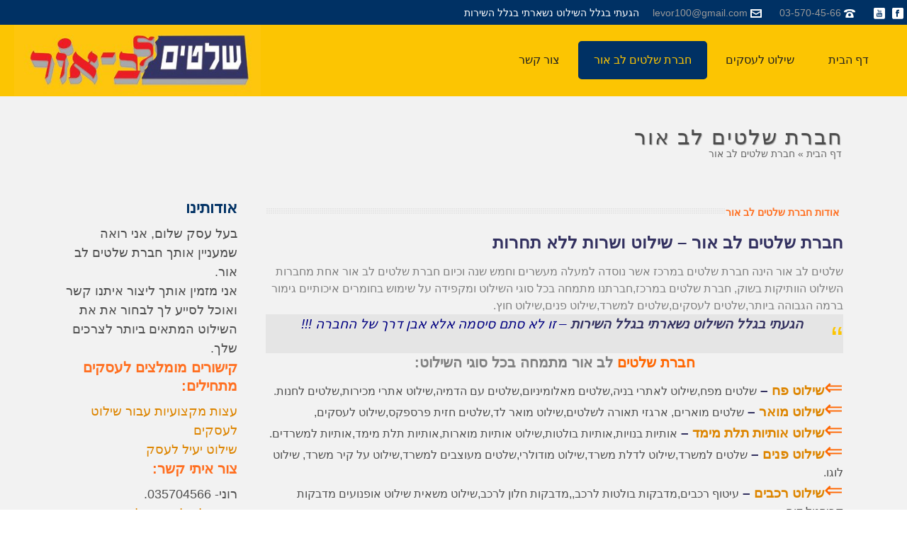

--- FILE ---
content_type: text/html; charset=UTF-8
request_url: https://www.levor.co.il/we-are-signs/
body_size: 24373
content:
<!DOCTYPE html>
<html dir="rtl" lang="he-IL" prefix="og: http://ogp.me/ns#" >
<head> 
<!-- Google Tag Manager -->
<script>(function(w,d,s,l,i){w[l]=w[l]||[];w[l].push({'gtm.start':
new Date().getTime(),event:'gtm.js'});var f=d.getElementsByTagName(s)[0],
j=d.createElement(s),dl=l!='dataLayer'?'&l='+l:'';j.async=true;j.src=
'https://www.googletagmanager.com/gtm.js?id='+i+dl;f.parentNode.insertBefore(j,f);
})(window,document,'script','dataLayer','GTM-PVSKKQT');</script>
<!-- End Google Tag Manager -->
<meta name="msvalidate.01" content="F8BBB3E8C822A8EB694827F643D328BA" />
<meta name="google-site-verification" content="TzlpiGJOAscChCXfPJKmhOUBxeP3atFZ__yQ68hdXr0" />
<script src="https://ajax.googleapis.com/ajax/libs/jquery/3.3.1/jquery.min.js"></script>

    
<meta charset="UTF-8" />
<meta name="viewport" content="width=device-width, initial-scale=1.0, minimum-scale=1.0, maximum-scale=1.0, user-scalable=0" />
<meta http-equiv="X-UA-Compatible" content="IE=edge,chrome=1" />
<meta name="format-detection" content="telephone=no">
<title>חברת שלטים לב אור - מי אנחנו?</title>
<script type="text/javascript">var ajaxurl = "https://www.levor.co.il/wp-admin/admin-ajax.php"</script><style id="critical-path-css" type='text/css'>/* non cached */ body,html{width:100%;height:100%;margin:0;padding:0}.page-preloader{top:0;left:0;z-index:999;position:fixed;height:100%;width:100%;text-align:center}.preloader-logo,.preloader-preview-area{top:50%;max-height:calc(50% - 20px);opacity:1}.preloader-preview-area{-webkit-animation-delay:-.2s;animation-delay:-.2s;-webkit-transform:translateY(100%);-ms-transform:translateY(100%);transform:translateY(100%);margin-top:10px;width:100%;text-align:center;position:absolute}.preloader-logo{max-width:90%;-webkit-transform:translateY(-100%);-ms-transform:translateY(-100%);transform:translateY(-100%);margin:-10px auto 0;position:relative}.ball-pulse>div,.ball-scale>div,.line-scale>div{margin:2px;display:inline-block}.ball-pulse>div{width:15px;height:15px;border-radius:100%;-webkit-animation-fill-mode:both;animation-fill-mode:both;-webkit-animation:ball-pulse .75s infinite cubic-bezier(.2,.68,.18,1.08);animation:ball-pulse .75s infinite cubic-bezier(.2,.68,.18,1.08)}.ball-pulse>div:nth-child(1){-webkit-animation-delay:-.36s;animation-delay:-.36s}.ball-pulse>div:nth-child(2){-webkit-animation-delay:-.24s;animation-delay:-.24s}.ball-pulse>div:nth-child(3){-webkit-animation-delay:-.12s;animation-delay:-.12s}@-webkit-keyframes ball-pulse{0%,80%{-webkit-transform:scale(1);transform:scale(1);opacity:1}45%{-webkit-transform:scale(.1);transform:scale(.1);opacity:.7}}@keyframes ball-pulse{0%,80%{-webkit-transform:scale(1);transform:scale(1);opacity:1}45%{-webkit-transform:scale(.1);transform:scale(.1);opacity:.7}}.ball-clip-rotate-pulse{position:relative;-webkit-transform:translateY(-15px) translateX(-10px);-ms-transform:translateY(-15px) translateX(-10px);transform:translateY(-15px) translateX(-10px);display:inline-block}.ball-clip-rotate-pulse>div{-webkit-animation-fill-mode:both;animation-fill-mode:both;position:absolute;top:0;left:0;border-radius:100%}.ball-clip-rotate-pulse>div:first-child{height:36px;width:36px;top:7px;left:-7px;-webkit-animation:ball-clip-rotate-pulse-scale 1s 0s cubic-bezier(.09,.57,.49,.9) infinite;animation:ball-clip-rotate-pulse-scale 1s 0s cubic-bezier(.09,.57,.49,.9) infinite}.ball-clip-rotate-pulse>div:last-child{position:absolute;width:50px;height:50px;left:-16px;top:-2px;background:0 0;border:2px solid;-webkit-animation:ball-clip-rotate-pulse-rotate 1s 0s cubic-bezier(.09,.57,.49,.9) infinite;animation:ball-clip-rotate-pulse-rotate 1s 0s cubic-bezier(.09,.57,.49,.9) infinite;-webkit-animation-duration:1s;animation-duration:1s}@-webkit-keyframes ball-clip-rotate-pulse-rotate{0%{-webkit-transform:rotate(0) scale(1);transform:rotate(0) scale(1)}50%{-webkit-transform:rotate(180deg) scale(.6);transform:rotate(180deg) scale(.6)}100%{-webkit-transform:rotate(360deg) scale(1);transform:rotate(360deg) scale(1)}}@keyframes ball-clip-rotate-pulse-rotate{0%{-webkit-transform:rotate(0) scale(1);transform:rotate(0) scale(1)}50%{-webkit-transform:rotate(180deg) scale(.6);transform:rotate(180deg) scale(.6)}100%{-webkit-transform:rotate(360deg) scale(1);transform:rotate(360deg) scale(1)}}@-webkit-keyframes ball-clip-rotate-pulse-scale{30%{-webkit-transform:scale(.3);transform:scale(.3)}100%{-webkit-transform:scale(1);transform:scale(1)}}@keyframes ball-clip-rotate-pulse-scale{30%{-webkit-transform:scale(.3);transform:scale(.3)}100%{-webkit-transform:scale(1);transform:scale(1)}}@-webkit-keyframes square-spin{25%{-webkit-transform:perspective(100px) rotateX(180deg) rotateY(0);transform:perspective(100px) rotateX(180deg) rotateY(0)}50%{-webkit-transform:perspective(100px) rotateX(180deg) rotateY(180deg);transform:perspective(100px) rotateX(180deg) rotateY(180deg)}75%{-webkit-transform:perspective(100px) rotateX(0) rotateY(180deg);transform:perspective(100px) rotateX(0) rotateY(180deg)}100%{-webkit-transform:perspective(100px) rotateX(0) rotateY(0);transform:perspective(100px) rotateX(0) rotateY(0)}}@keyframes square-spin{25%{-webkit-transform:perspective(100px) rotateX(180deg) rotateY(0);transform:perspective(100px) rotateX(180deg) rotateY(0)}50%{-webkit-transform:perspective(100px) rotateX(180deg) rotateY(180deg);transform:perspective(100px) rotateX(180deg) rotateY(180deg)}75%{-webkit-transform:perspective(100px) rotateX(0) rotateY(180deg);transform:perspective(100px) rotateX(0) rotateY(180deg)}100%{-webkit-transform:perspective(100px) rotateX(0) rotateY(0);transform:perspective(100px) rotateX(0) rotateY(0)}}.square-spin{display:inline-block}.square-spin>div{-webkit-animation-fill-mode:both;animation-fill-mode:both;width:50px;height:50px;-webkit-animation:square-spin 3s 0s cubic-bezier(.09,.57,.49,.9) infinite;animation:square-spin 3s 0s cubic-bezier(.09,.57,.49,.9) infinite}.cube-transition{position:relative;-webkit-transform:translate(-25px,-25px);-ms-transform:translate(-25px,-25px);transform:translate(-25px,-25px);display:inline-block}.cube-transition>div{-webkit-animation-fill-mode:both;animation-fill-mode:both;width:15px;height:15px;position:absolute;top:-5px;left:-5px;-webkit-animation:cube-transition 1.6s 0s infinite ease-in-out;animation:cube-transition 1.6s 0s infinite ease-in-out}.cube-transition>div:last-child{-webkit-animation-delay:-.8s;animation-delay:-.8s}@-webkit-keyframes cube-transition{25%{-webkit-transform:translateX(50px) scale(.5) rotate(-90deg);transform:translateX(50px) scale(.5) rotate(-90deg)}50%{-webkit-transform:translate(50px,50px) rotate(-180deg);transform:translate(50px,50px) rotate(-180deg)}75%{-webkit-transform:translateY(50px) scale(.5) rotate(-270deg);transform:translateY(50px) scale(.5) rotate(-270deg)}100%{-webkit-transform:rotate(-360deg);transform:rotate(-360deg)}}@keyframes cube-transition{25%{-webkit-transform:translateX(50px) scale(.5) rotate(-90deg);transform:translateX(50px) scale(.5) rotate(-90deg)}50%{-webkit-transform:translate(50px,50px) rotate(-180deg);transform:translate(50px,50px) rotate(-180deg)}75%{-webkit-transform:translateY(50px) scale(.5) rotate(-270deg);transform:translateY(50px) scale(.5) rotate(-270deg)}100%{-webkit-transform:rotate(-360deg);transform:rotate(-360deg)}}.ball-scale>div{border-radius:100%;-webkit-animation-fill-mode:both;animation-fill-mode:both;height:60px;width:60px;-webkit-animation:ball-scale 1s 0s ease-in-out infinite;animation:ball-scale 1s 0s ease-in-out infinite}.ball-scale-multiple>div,.line-scale>div{-webkit-animation-fill-mode:both;height:50px}@-webkit-keyframes ball-scale{0%{-webkit-transform:scale(0);transform:scale(0)}100%{-webkit-transform:scale(1);transform:scale(1);opacity:0}}@keyframes ball-scale{0%{-webkit-transform:scale(0);transform:scale(0)}100%{-webkit-transform:scale(1);transform:scale(1);opacity:0}}.line-scale>div{animation-fill-mode:both;width:5px;border-radius:2px}.line-scale>div:nth-child(1){-webkit-animation:line-scale 1s -.5s infinite cubic-bezier(.2,.68,.18,1.08);animation:line-scale 1s -.5s infinite cubic-bezier(.2,.68,.18,1.08)}.line-scale>div:nth-child(2){-webkit-animation:line-scale 1s -.4s infinite cubic-bezier(.2,.68,.18,1.08);animation:line-scale 1s -.4s infinite cubic-bezier(.2,.68,.18,1.08)}.line-scale>div:nth-child(3){-webkit-animation:line-scale 1s -.3s infinite cubic-bezier(.2,.68,.18,1.08);animation:line-scale 1s -.3s infinite cubic-bezier(.2,.68,.18,1.08)}.line-scale>div:nth-child(4){-webkit-animation:line-scale 1s -.2s infinite cubic-bezier(.2,.68,.18,1.08);animation:line-scale 1s -.2s infinite cubic-bezier(.2,.68,.18,1.08)}.line-scale>div:nth-child(5){-webkit-animation:line-scale 1s -.1s infinite cubic-bezier(.2,.68,.18,1.08);animation:line-scale 1s -.1s infinite cubic-bezier(.2,.68,.18,1.08)}@-webkit-keyframes line-scale{0%,100%{-webkit-transform:scaley(1);transform:scaley(1)}50%{-webkit-transform:scaley(.4);transform:scaley(.4)}}@keyframes line-scale{0%,100%{-webkit-transform:scaley(1);transform:scaley(1)}50%{-webkit-transform:scaley(.4);transform:scaley(.4)}}.ball-scale-multiple{position:relative;-webkit-transform:translateY(30px);-ms-transform:translateY(30px);transform:translateY(30px);display:inline-block}.ball-scale-multiple>div{border-radius:100%;animation-fill-mode:both;margin:0;position:absolute;left:-30px;top:0;opacity:0;width:50px;-webkit-animation:ball-scale-multiple 1s 0s linear infinite;animation:ball-scale-multiple 1s 0s linear infinite}.ball-scale-multiple>div:nth-child(2),.ball-scale-multiple>div:nth-child(3){-webkit-animation-delay:-.2s;animation-delay:-.2s}@-webkit-keyframes ball-scale-multiple{0%{-webkit-transform:scale(0);transform:scale(0);opacity:0}5%{opacity:1}100%{-webkit-transform:scale(1);transform:scale(1);opacity:0}}@keyframes ball-scale-multiple{0%{-webkit-transform:scale(0);transform:scale(0);opacity:0}5%{opacity:1}100%{-webkit-transform:scale(1);transform:scale(1);opacity:0}}.ball-pulse-sync{display:inline-block}.ball-pulse-sync>div{width:15px;height:15px;border-radius:100%;margin:2px;-webkit-animation-fill-mode:both;animation-fill-mode:both;display:inline-block}.ball-pulse-sync>div:nth-child(1){-webkit-animation:ball-pulse-sync .6s -.21s infinite ease-in-out;animation:ball-pulse-sync .6s -.21s infinite ease-in-out}.ball-pulse-sync>div:nth-child(2){-webkit-animation:ball-pulse-sync .6s -.14s infinite ease-in-out;animation:ball-pulse-sync .6s -.14s infinite ease-in-out}.ball-pulse-sync>div:nth-child(3){-webkit-animation:ball-pulse-sync .6s -70ms infinite ease-in-out;animation:ball-pulse-sync .6s -70ms infinite ease-in-out}@-webkit-keyframes ball-pulse-sync{33%{-webkit-transform:translateY(10px);transform:translateY(10px)}66%{-webkit-transform:translateY(-10px);transform:translateY(-10px)}100%{-webkit-transform:translateY(0);transform:translateY(0)}}@keyframes ball-pulse-sync{33%{-webkit-transform:translateY(10px);transform:translateY(10px)}66%{-webkit-transform:translateY(-10px);transform:translateY(-10px)}100%{-webkit-transform:translateY(0);transform:translateY(0)}}.transparent-circle{display:inline-block;border-top:.5em solid rgba(255,255,255,.2);border-right:.5em solid rgba(255,255,255,.2);border-bottom:.5em solid rgba(255,255,255,.2);border-left:.5em solid #fff;-webkit-transform:translateZ(0);transform:translateZ(0);-webkit-animation:transparent-circle 1.1s infinite linear;animation:transparent-circle 1.1s infinite linear;width:50px;height:50px;border-radius:50%}.transparent-circle:after{border-radius:50%;width:10em;height:10em}@-webkit-keyframes transparent-circle{0%{-webkit-transform:rotate(0);transform:rotate(0)}100%{-webkit-transform:rotate(360deg);transform:rotate(360deg)}}@keyframes transparent-circle{0%{-webkit-transform:rotate(0);transform:rotate(0)}100%{-webkit-transform:rotate(360deg);transform:rotate(360deg)}}.ball-spin-fade-loader{position:relative;top:-10px;left:-10px;display:inline-block}.ball-spin-fade-loader>div{width:15px;height:15px;border-radius:100%;margin:2px;-webkit-animation-fill-mode:both;animation-fill-mode:both;position:absolute;-webkit-animation:ball-spin-fade-loader 1s infinite linear;animation:ball-spin-fade-loader 1s infinite linear}.ball-spin-fade-loader>div:nth-child(1){top:25px;left:0;animation-delay:-.84s;-webkit-animation-delay:-.84s}.ball-spin-fade-loader>div:nth-child(2){top:17.05px;left:17.05px;animation-delay:-.72s;-webkit-animation-delay:-.72s}.ball-spin-fade-loader>div:nth-child(3){top:0;left:25px;animation-delay:-.6s;-webkit-animation-delay:-.6s}.ball-spin-fade-loader>div:nth-child(4){top:-17.05px;left:17.05px;animation-delay:-.48s;-webkit-animation-delay:-.48s}.ball-spin-fade-loader>div:nth-child(5){top:-25px;left:0;animation-delay:-.36s;-webkit-animation-delay:-.36s}.ball-spin-fade-loader>div:nth-child(6){top:-17.05px;left:-17.05px;animation-delay:-.24s;-webkit-animation-delay:-.24s}.ball-spin-fade-loader>div:nth-child(7){top:0;left:-25px;animation-delay:-.12s;-webkit-animation-delay:-.12s}.ball-spin-fade-loader>div:nth-child(8){top:17.05px;left:-17.05px;animation-delay:0s;-webkit-animation-delay:0s}@-webkit-keyframes ball-spin-fade-loader{50%{opacity:.3;-webkit-transform:scale(.4);transform:scale(.4)}100%{opacity:1;-webkit-transform:scale(1);transform:scale(1)}}@keyframes ball-spin-fade-loader{50%{opacity:.3;-webkit-transform:scale(.4);transform:scale(.4)}100%{opacity:1;-webkit-transform:scale(1);transform:scale(1)}}</style>
<!-- This site is optimized with the Yoast SEO plugin v9.2.1 - https://yoast.com/wordpress/plugins/seo/ -->
<meta name="description" content="שלטים לב אור הינה חברת שלטים במרכז, מחברות השילוט מהוותיקות בשוק, חברתנו מקפידה על שימוש בחומרים איכותיים גימור ברמה הגבוהה ביותר עבור שלטים לעסקים."/>
<link rel="canonical" href="https://www.levor.co.il/we-are-signs/" />
<meta property="og:locale" content="he_IL" />
<meta property="og:type" content="article" />
<meta property="og:title" content="חברת שלטים לב אור - מי אנחנו?" />
<meta property="og:description" content="שלטים לב אור הינה חברת שלטים במרכז, מחברות השילוט מהוותיקות בשוק, חברתנו מקפידה על שימוש בחומרים איכותיים גימור ברמה הגבוהה ביותר עבור שלטים לעסקים." />
<meta property="og:url" content="https://www.levor.co.il/we-are-signs/" />
<meta property="og:site_name" content="שלטים לב אור" />
<meta property="article:publisher" content="https://www.facebook.com/people/לב-אור-שלטים/100003827403461" />
<meta name="twitter:card" content="summary" />
<meta name="twitter:description" content="שלטים לב אור הינה חברת שלטים במרכז, מחברות השילוט מהוותיקות בשוק, חברתנו מקפידה על שימוש בחומרים איכותיים גימור ברמה הגבוהה ביותר עבור שלטים לעסקים." />
<meta name="twitter:title" content="חברת שלטים לב אור - מי אנחנו?" />
<script type='application/ld+json'>{"@context":"https:\/\/schema.org","@type":"Organization","url":"https:\/\/www.levor.co.il\/","sameAs":["https:\/\/www.facebook.com\/people\/\u05dc\u05d1-\u05d0\u05d5\u05e8-\u05e9\u05dc\u05d8\u05d9\u05dd\/100003827403461","https:\/\/youtu.be\/vWQ1XhFly0o"],"@id":"https:\/\/www.levor.co.il\/#organization","name":"\u05e9\u05dc\u05d8\u05d9\u05dd \u05dc\u05d1 \u05d0\u05d5\u05e8","logo":"https:\/\/www.levor.co.il\/wp-content\/uploads\/2016\/08\/\u05d4\u05e6\u05dc\u05dc\u05d4.gif"}</script>
<!-- / Yoast SEO plugin. -->

<link rel='dns-prefetch' href='//ajax.googleapis.com' />
<link rel='dns-prefetch' href='//cdn.jsdelivr.net' />
<link rel='dns-prefetch' href='//s.w.org' />
<link rel='dns-prefetch' href='//fonts.googleapis.com' />
<link rel='dns-prefetch' href='//maps.googleapis.com' />
<link rel="alternate" type="application/rss+xml" title="שלטים לב אור &laquo; פיד‏" href="https://www.levor.co.il/feed/" />
<link rel="alternate" type="application/rss+xml" title="שלטים לב אור &laquo; פיד תגובות‏" href="https://www.levor.co.il/comments/feed/" />

<link rel="shortcut icon" href="https://www.levor.co.il/wp-content/themes/jupiter/assets/images/favicon.png"  />
<script type="text/javascript">
window.abb = {};
php = {};
window.PHP = {};
PHP.ajax = "https://www.levor.co.il/wp-admin/admin-ajax.php";PHP.wp_p_id = "98";var mk_header_parallax, mk_banner_parallax, mk_page_parallax, mk_footer_parallax, mk_body_parallax;
var mk_images_dir = "https://www.levor.co.il/wp-content/themes/jupiter/assets/images",
mk_theme_js_path = "https://www.levor.co.il/wp-content/themes/jupiter/assets/js",
mk_theme_dir = "https://www.levor.co.il/wp-content/themes/jupiter",
mk_captcha_placeholder = "Enter Captcha",
mk_captcha_invalid_txt = "Invalid. Try again.",
mk_captcha_correct_txt = "Captcha correct.",
mk_responsive_nav_width = 1140,
mk_vertical_header_back = "Back",
mk_vertical_header_anim = "1",
mk_check_rtl = false,
mk_grid_width = 1140,
mk_ajax_search_option = "disable",
mk_preloader_bg_color = "#003164",
mk_accent_color = "#969696",
mk_go_to_top =  "true",
mk_smooth_scroll =  "false",
mk_preloader_bar_color = "#969696",
mk_preloader_logo = "https://www.levor.co.il/wp-content/uploads/2016/08/הצללה.gif";
var mk_header_parallax = false,
mk_banner_parallax = false,
mk_footer_parallax = false,
mk_body_parallax = false,
mk_no_more_posts = "No More Posts";
</script>
<link rel='stylesheet' id='grw_css-css'  href='https://www.levor.co.il/wp-content/plugins/widget-google-reviews/static/css/google-review.css' type='text/css' media='all' />
<link rel='stylesheet' id='ccchildpagescss-css'  href='https://www.levor.co.il/wp-content/plugins/cc-child-pages/includes/css/styles.css' type='text/css' media='all' />
<link rel='stylesheet' id='ccchildpagesskincss-css'  href='https://www.levor.co.il/wp-content/plugins/cc-child-pages/includes/css/skins.css' type='text/css' media='all' />
<!--[if lt IE 8]>
<link rel='stylesheet' id='ccchildpagesiecss-css'  href='https://www.levor.co.il/wp-content/plugins/cc-child-pages/includes/css/styles.ie.css' type='text/css' media='all' />
<![endif]-->
<link rel='stylesheet' id='contact-form-7-css'  href='https://www.levor.co.il/wp-content/plugins/contact-form-7/includes/css/styles.css' type='text/css' media='all' />
<link rel='stylesheet' id='contact-form-7-rtl-css'  href='https://www.levor.co.il/wp-content/plugins/contact-form-7/includes/css/styles-rtl.css' type='text/css' media='all' />
<link rel='stylesheet' id='jquery-ui-theme-css'  href='https://ajax.googleapis.com/ajax/libs/jqueryui/1.11.4/themes/smoothness/jquery-ui.min.css' type='text/css' media='all' />
<link rel='stylesheet' id='jquery-ui-timepicker-css'  href='https://www.levor.co.il/wp-content/plugins/contact-form-7-datepicker/js/jquery-ui-timepicker/jquery-ui-timepicker-addon.min.css' type='text/css' media='all' />
<link rel='stylesheet' id='rs-plugin-settings-css'  href='https://www.levor.co.il/wp-content/plugins/revslider/public/assets/css/settings.css' type='text/css' media='all' />
<style id='rs-plugin-settings-inline-css' type='text/css'>
#rs-demo-id {}
</style>
<link rel='stylesheet' id='theme-styles-css'  href='https://www.levor.co.il/wp-content/themes/jupiter/assets/stylesheet/core-styles.css' type='text/css' media='all' />
<link rel='stylesheet' id='new-levor-style-css'  href='https://www.levor.co.il/wp-content/themes/jupiter/new-style.css' type='text/css' media='all' />
<link rel='stylesheet' id='js_composer_front-css'  href='https://www.levor.co.il/wp-content/plugins/js_composer_theme/assets/css/js_composer.min.css' type='text/css' media='all' />
<link rel='stylesheet' id='global-assets-css-css'  href='https://www.levor.co.il/wp-content/themes/jupiter/assets/stylesheet/min/components-full.css' type='text/css' media='all' />
<link rel='stylesheet' id='theme-options-css'  href='https://www.levor.co.il/wp-content/uploads/mk_assets/theme-options-production.css' type='text/css' media='all' />
<link rel='stylesheet' id='mk-style-css'  href='https://www.levor.co.il/wp-content/themes/jupiter/style.css' type='text/css' media='all' />
<link rel='stylesheet' id='theme-dynamic-styles-css'  href='https://www.levor.co.il/wp-content/themes/jupiter/custom.css' type='text/css' media='all' />
<style id='theme-dynamic-styles-inline-css' type='text/css'>
body { background-color:#fff; } .mk-header { background-color:#fdc502;background-size:cover;-webkit-background-size:cover;-moz-background-size:cover; } .mk-header-bg { background-color:#fcc502; } .mk-classic-nav-bg { background-color:#fcc502; } .master-holder-bg { background-color:#f2f2f2; } #mk-footer { background-color:#003164; } #mk-boxed-layout { -webkit-box-shadow:0 0 0px rgba(0, 0, 0, 0); -moz-box-shadow:0 0 0px rgba(0, 0, 0, 0); box-shadow:0 0 0px rgba(0, 0, 0, 0); } .mk-news-tab .mk-tabs-tabs .is-active a, .mk-fancy-title.pattern-style span, .mk-fancy-title.pattern-style.color-gradient span:after, .page-bg-color { background-color:#f2f2f2; } .page-title { font-size:30px; color:#4d4d4d; text-transform:uppercase; font-weight:; letter-spacing:2px; } .page-subtitle { font-size:18px; line-height:100%; color:#0d1554; font-size:18px; text-transform:lowercase; } .mk-header.sticky-style-fixed.a-sticky .mk-header-holder{ border-bottom:1px solid #ffffff; } .header-style-1 .mk-header-padding-wrapper, .header-style-2 .mk-header-padding-wrapper, .header-style-3 .mk-header-padding-wrapper { padding-top:136px; } @font-face { font-family:'star'; src:url('https://www.levor.co.il/wp-content/themes/jupiter/assets/stylesheet/fonts/star/font.eot'); src:url('https://www.levor.co.il/wp-content/themes/jupiter/assets/stylesheet/fonts/star/font.eot?#iefix') format('embedded-opentype'), url('https://www.levor.co.il/wp-content/themes/jupiter/assets/stylesheet/fonts/star/font.woff') format('woff'), url('https://www.levor.co.il/wp-content/themes/jupiter/assets/stylesheet/fonts/star/font.ttf') format('truetype'), url('https://www.levor.co.il/wp-content/themes/jupiter/assets/stylesheet/fonts/star/font.svg#star') format('svg'); font-weight:normal; font-style:normal; } @font-face { font-family:'WooCommerce'; src:url('https://www.levor.co.il/wp-content/themes/jupiter/assets/stylesheet/fonts/woocommerce/font.eot'); src:url('https://www.levor.co.il/wp-content/themes/jupiter/assets/stylesheet/fonts/woocommerce/font.eot?#iefix') format('embedded-opentype'), url('https://www.levor.co.il/wp-content/themes/jupiter/assets/stylesheet/fonts/woocommerce/font.woff') format('woff'), url('https://www.levor.co.il/wp-content/themes/jupiter/assets/stylesheet/fonts/woocommerce/font.ttf') format('truetype'), url('https://www.levor.co.il/wp-content/themes/jupiter/assets/stylesheet/fonts/woocommerce/font.svg#WooCommerce') format('svg'); font-weight:normal; font-style:normal; } #text-block-2 { margin-bottom:0px; text-align:left; } body{font-family:'Open Sans Hebrew','Open Sans',sans-serif,dashicons} .header-toolbar-contact, .mk-header-date, .mk-header-tagline{font-size:14px} #mk-breadcrumbs .mk-breadcrumbs-inner.light-skin,#mk-breadcrumbs .mk-breadcrumbs-inner.light-skin .separator, #mk-breadcrumbs .mk-breadcrumbs-inner.light-skin a{color:#666} .header-align-center .main-navigation-ul li.no-mega-menu > ul.sub-menu, .header-align-center .mk-grid .main-navigation-ul li.no-mega-menu > ul.sub-menu, .header-align-left .mk-grid .main-navigation-ul li.no-mega-menu > ul.sub-menu, .header-align-right .main-navigation-ul li.no-mega-menu > ul.sub-menu, .header-style-2.header-align-center .main-navigation-ul li.no-mega-menu > ul.sub-menu, .header-style-2.header-align-left .main-navigation-ul li.no-mega-menu > ul.sub-menu{left:auto;right:0} .google_map.gmap_widget{width:350px !important} .wpcf7-submit{border-color:#FFF;color:#FFF} .menu{font-size:18px} .widget-sub-navigation ul .cat-parent::before, .widget-sub-navigation ul .page_item_has_children::before, .widget-sub-navigation ul.menu > .menu-item-has-children::before, .widget_nav_menu ul .cat-parent::before, .widget_nav_menu ul .page_item_has_children::before, .widget_nav_menu ul.menu > .menu-item-has-children::before, .widget_product_categories ul .cat-parent::before, .widget_product_categories ul .page_item_has_children::before, .widget_product_categories ul.menu > .menu-item-has-children::before, .woocommerce-MyAccount-navigation ul .cat-parent::before, .woocommerce-MyAccount-navigation ul .page_item_has_children::before, .woocommerce-MyAccount-navigation ul.menu > .menu-item-has-children::before,.woocommerce-MyAccount-navigation ul.menu > .menu-item-has-children.toggle-active:before{left:9px;right:auto !important} .align-left { text-align:right; } .section-links-homepage h3 a{ color:#003164; font-weight:bold; font-size:24px; } #nav_menu-2 .menu-item svg , div.wpcf7-response-output{display:none;} input[type=email], input[type=password], input[type=search], input[type=tel], input[type=text], textarea { background-color:#fff; border:1px solid #FDC502; } input[type=email]:focus, input[type=password]:focus, input[type=search]:focus, input[type=tel]:focus, input[type=text]:focus, textarea:focus { background-color:#fff; border:1px solid #003164; } .wpcf7-submit { border-color:#252525; color:#252525; background:#FDC502; } @media screen and (max-width:960px) { .wpb_image_grid .wpb_image_grid_ul { margin-left:11% !important; } } @media screen and (max-width:375px) { .wpb_image_grid .wpb_image_grid_ul { margin-left:28% !important; } } .pp_pic_holder * , .pp_pic_holder , .wpb_image_grid , .wpb_image_grid * {direction:ltr;} .ppt { width:100% !important; direction:rtl; text-align:right; clear:both; margin-left:0 !important; } .mk-responsive-nav li a{text-align:right;color:white;} .mk-responsive-nav .mk-nav-arrow { right:auto; left:0; } #text-block-2 { text-align:right; } .backToGallery .mk-button .mk-button--icon { margin:15px -2px 0 0; } .backToGallery a { font-size:14px; font-weight:400; padding:10px; } .main-navigation-ul>li.menu-item>a.menu-item-link, .main-navigation-ul>li.no-mega-menu ul.sub-menu li.menu-item a.menu-item-link{ font-weight:500; font-size:16px; } .main-navigation-ul>li.no-mega-menu ul.sub-menu li.menu-item a.menu-item-link, .mk-responsive-nav li ul li a { text-align:right; } .theme-page-wrapper a { color:#dd8500 !important; } @media only screen and (max-width:767px) { .pp_pic_holder.pp_default { width:90%!important; margin-left:5%; left:0!important; overflow:hidden; } div.pp_default .pp_content_container .pp_left { padding-left:0!important; } div.pp_default .pp_content_container .pp_right { padding-right:0!important; } .pp_content { width:100%!important; height:auto!important; } .pp_fade { width:100%!important; height:100%!important; } a.pp_expand, a.pp_contract, .pp_hoverContainer, .pp_gallery, .pp_top, .pp_bottom { display:none !important; } .pp_hoverContainer{ display:block!important; } #pp_full_res img { width:100%!important; height:auto!important; } .pp_details { width:94%!important; padding-left:3%; padding-right:4%; padding-top:20px; padding-bottom:20px; background-color:#fff; margin-top:-2px!important; } a.pp_close { right:10px!important; top:10px!important; } .pp_hoverContainer{ width:100% !important; height:100% !important; } } #accordion-1 h3 { padding:10px; border:1px solid #003164; border-radius:5px; cursor:pointer; } section#mk-page-introduce { background:#F2F2F2; } #mk-page-introduce h1 { margin-bottom:0; } #mk-breadcrumbs .mk-breadcrumbs-inner { padding-top:0; margin-right:10px; font-weight:400; font-size:14px; } h1, h2, h3, h4, h5, h6, p, .the-excerpt { text-align:right; } .widget_contact_info ul li { padding:0px 25px 0 0px; } a.button-cs { background:#dd8500; padding:5px; border-radius:5px; width:95%; text-align:center; font-weight:bold; color:#643100; } .wpcf7-submit { margin-right:0; margin-bottom:0; font-size:18px; border:2px solid #003164; border-radius:0; } .page-subtitle { color:#4d4d4d; text-align:right; line-height:1.2; } @media only screen and (max-width:600px) { #img-on-left-absolute{display:none} } #theme-page a[href^="#!"]{ padding:5px 10px; background:rgb(0,49,100); border-radius:5px; color:white !important; border:2px solid #fdc502; } [class*='mk-col-'] { float:right; padding-right:0px; padding-left:25px; } #mk-footer [class*='mk-col-'] { padding:0 5px; } .su-spoiler-style-default>.su-spoiler-title { text-align:right; } .userway { bottom:80px !important; left:10px !important; right:auto !important; top:auto !important; } #theme-page select, .woocommerce select { background-color:#fff; border:1px solid #FCC502; background:url(https://www.levor.co.il/wp-content/themes/jupiter/assets/images/selectbox-arrow.png) left center no-repeat; width:100%; } #theme-page select { padding:15px 14px 14px 60px !important; } textarea.wpcf7-textarea{ max-height:150px; } a.button-cs-blue { background:#003164; padding:5px; border-radius:5px; width:95%; text-align:center; font-weight:bold; color:#643100; margin-bottom:5px; padding:12px; } ul li { margin-left:0; margin-right:1em; }
</style>
<script type='text/javascript' src='https://www.levor.co.il/wp-content/plugins/widget-google-reviews/static/js/wpac-time.js'></script>
<script type='text/javascript' src='https://www.levor.co.il/wp-includes/js/jquery/jquery.js'></script>
<script type='text/javascript' src='https://www.levor.co.il/wp-includes/js/jquery/jquery-migrate.min.js'></script>
<script type='text/javascript' src='https://www.levor.co.il/wp-content/plugins/revslider/public/assets/js/jquery.themepunch.tools.min.js'></script>
<script type='text/javascript' src='https://www.levor.co.il/wp-content/plugins/revslider/public/assets/js/jquery.themepunch.revolution.min.js'></script>
<script type='text/javascript' src='https://www.levor.co.il/wp-content/plugins/sourcebuster/assets/sourcebuster.js'></script>
<script type='text/javascript' src='https://www.levor.co.il/wp-content/plugins/sourcebuster/assets/custom.js'></script>
<link rel='https://api.w.org/' href='https://www.levor.co.il/wp-json/' />
<link rel="EditURI" type="application/rsd+xml" title="RSD" href="https://www.levor.co.il/xmlrpc.php?rsd" />
<link rel="wlwmanifest" type="application/wlwmanifest+xml" href="https://www.levor.co.il/wp-includes/wlwmanifest.xml" /> 
<link rel="stylesheet" href="https://www.levor.co.il/wp-content/themes/jupiter/rtl.css" type="text/css" media="screen" /><meta name="generator" content="WordPress 4.9.17" />
<link rel='shortlink' href='https://www.levor.co.il/?p=98' />
<link rel="alternate" type="application/json+oembed" href="https://www.levor.co.il/wp-json/oembed/1.0/embed?url=https%3A%2F%2Fwww.levor.co.il%2Fwe-are-signs%2F" />
<link rel="alternate" type="text/xml+oembed" href="https://www.levor.co.il/wp-json/oembed/1.0/embed?url=https%3A%2F%2Fwww.levor.co.il%2Fwe-are-signs%2F&#038;format=xml" />

<!-- Call Now Button 0.3.5 by Jerry Rietveld (callnowbutton.com) -->
<style>#callnowbutton {display:none;} @media screen and (max-width:650px){#callnowbutton {display:block; position:fixed; text-decoration:none; z-index:2147483647;width:100%;left:0;bottom:0;height:60px;border-top:1px solid #2dc62d; border-bottom:1px solid #006700;background:url([data-uri]) center/50px 50px no-repeat #009900;}body {padding-bottom:60px;}}</style>
<script> var isTest = false; </script>
<style id="js-media-query-css">.mk-event-countdown-ul:media( max-width: 750px ) li{width:90%;display:block;margin:0 auto 15px}.mk-process-steps:media( max-width: 960px ) ul:before{display:none!important}.mk-process-steps:media( max-width: 960px ) li{margin-bottom:30px!important;width:100%!important;text-align:center}</style><meta itemprop="author" content="Orly" /><meta itemprop="datePublished" content="06/05/2015" /><meta itemprop="dateModified" content="17/08/2021" /><meta itemprop="publisher" content="שלטים לב אור" /><meta name="generator" content="Powered by Visual Composer - drag and drop page builder for WordPress."/>
<!--[if lte IE 9]><link rel="stylesheet" type="text/css" href="https://www.levor.co.il/wp-content/plugins/js_composer_theme/assets/css/vc_lte_ie9.min.css" media="screen"><![endif]--><style type="text/css">.broken_link, a.broken_link {
	text-decoration: line-through;
}</style><meta name="generator" content="Powered by Slider Revolution 5.4.1 - responsive, Mobile-Friendly Slider Plugin for WordPress with comfortable drag and drop interface." />
		<style type="text/css" id="wp-custom-css">
			
.su-spoiler {
    margin-bottom: 1.5em;
}
html, body, div, span, applet, object, iframe, p, blockquote, pre, a, abbr, acronym, address, big, cite, code, del, dfn, em, img, ins, kbd, q, s, samp, small, strike, strong, sub, sup, tt, var, b, u, i, center, dl, dt, dd, ol, ul, li, fieldset, form, label, legend, table, caption, tbody, tfoot, thead, tr, th, td, article, aside, canvas, details, embed, figure, figcaption, footer, header, hgroup, menu, nav, output, ruby, section, summary, time, mark, audio, video {
    margin: 0;
    padding: 0;
    border: 0;
    vertical-align: baseline;
    font-size: 100%;
}
a, body, div, header, html, img, li, nav, span, ul {
    margin: 0;
    padding: 0;
    border: 0;
    vertical-align: baseline;
    font-size: 100%;
}
user agent stylesheet
div {
    display: block;
}
html, body, div, span, applet, object, iframe, p, blockquote, pre, a, abbr, acronym, address, big, cite, code, del, dfn, em, img, ins, kbd, q, s, samp, small, strike, strong, sub, sup, tt, var, b, u, i, center, dl, dt, dd, ol, ul, li, fieldset, form, label, legend, table, caption, tbody, tfoot, thead, tr, th, td, article, aside, canvas, details, embed, figure, figcaption, footer, header, hgroup, menu, nav, output, ruby, section, summary, time, mark, audio, video {
    margin: 0;
    padding: 0;
    border: 0;
    vertical-align: baseline;
    font-size: 100%;
}
a, body, div, header, html, img, li, nav, span, ul {
    margin: 0;
    padding: 0;
    border: 0;
    vertical-align: baseline;
    font-size: 100%;
}
#text-block-2 {
    text-align: right;
}
#text-block-2 {
    margin-bottom: 0;
    text-align: left;
}
html, body, div, span, applet, object, iframe, p, blockquote, pre, a, abbr, acronym, address, big, cite, code, del, dfn, em, img, ins, kbd, q, s, samp, small, strike, strong, sub, sup, tt, var, b, u, i, center, dl, dt, dd, ol, ul, li, fieldset, form, label, legend, table, caption, tbody, tfoot, thead, tr, th, td, article, aside, canvas, details, embed, figure, figcaption, footer, header, hgroup, menu, nav, output, ruby, section, summary, time, mark, audio, video {
    margin: 0;
    padding: 0;
    border: 0;
    vertical-align: baseline;
    font-size: 100%;
}
a, body, div, header, html, img, li, nav, span, ul {
    margin: 0;
    padding: 0;
    border: 0;
    vertical-align: baseline;
    font-size: 100%;
}
html, body, div, span, applet, object, iframe, p, blockquote, pre, a, abbr, acronym, address, big, cite, code, del, dfn, em, img, ins, kbd, q, s, samp, small, strike, strong, sub, sup, tt, var, b, u, i, center, dl, dt, dd, ol, ul, li, fieldset, form, label, legend, table, caption, tbody, tfoot, thead, tr, th, td, article, aside, canvas, details, embed, figure, figcaption, footer, header, hgroup, menu, nav, output, ruby, section, summary, time, mark, audio, video {
    margin: 0;
    padding: 0;
    border: 0;
    vertical-align: baseline;
    font-size: 100%;
}
a, body, div, header, html, img, li, nav, span, ul {
    margin: 0;
    padding: 0;
    border: 0;
    vertical-align: baseline;
    font-size: 100%;
}
html, body, div, span, applet, object, iframe, p, blockquote, pre, a, abbr, acronym, address, big, cite, code, del, dfn, em, img, ins, kbd, q, s, samp, small, strike, strong, sub, sup, tt, var, b, u, i, center, dl, dt, dd, ol, ul, li, fieldset, form, label, legend, table, caption, tbody, tfoot, thead, tr, th, td, article, aside, canvas, details, embed, figure, figcaption, footer, header, hgroup, menu, nav, output, ruby, section, summary, time, mark, audio, video {
    margin: 0;
    padding: 0;
    border: 0;
    vertical-align: baseline;
    font-size: 100%;
}
a, body, div, header, html, img, li, nav, span, ul {
    margin: 0;
    padding: 0;
    border: 0;
    vertical-align: baseline;
    font-size: 100%;
}
html, body, div, span, applet, object, iframe, p, blockquote, pre, a, abbr, acronym, address, big, cite, code, del, dfn, em, img, ins, kbd, q, s, samp, small, strike, strong, sub, sup, tt, var, b, u, i, center, dl, dt, dd, ol, ul, li, fieldset, form, label, legend, table, caption, tbody, tfoot, thead, tr, th, td, article, aside, canvas, details, embed, figure, figcaption, footer, header, hgroup, menu, nav, output, ruby, section, summary, time, mark, audio, video {
    margin: 0;
    padding: 0;
    border: 0;
    vertical-align: baseline;
    font-size: 100%;
}
a, body, div, header, html, img, li, nav, span, ul {
    margin: 0;
    padding: 0;
    border: 0;
    vertical-align: baseline;
    font-size: 100%;
}
html, body, div, span, applet, object, iframe, p, blockquote, pre, a, abbr, acronym, address, big, cite, code, del, dfn, em, img, ins, kbd, q, s, samp, small, strike, strong, sub, sup, tt, var, b, u, i, center, dl, dt, dd, ol, ul, li, fieldset, form, label, legend, table, caption, tbody, tfoot, thead, tr, th, td, article, aside, canvas, details, embed, figure, figcaption, footer, header, hgroup, menu, nav, output, ruby, section, summary, time, mark, audio, video {
    margin: 0;
    padding: 0;
    border: 0;
    vertical-align: baseline;
    font-size: 100%;
}
a, body, div, header, html, img, li, nav, span, ul {
    margin: 0;
    padding: 0;
    border: 0;
    vertical-align: baseline;
    font-size: 100%;
}
html, body, div, span, applet, object, iframe, p, blockquote, pre, a, abbr, acronym, address, big, cite, code, del, dfn, em, img, ins, kbd, q, s, samp, small, strike, strong, sub, sup, tt, var, b, u, i, center, dl, dt, dd, ol, ul, li, fieldset, form, label, legend, table, caption, tbody, tfoot, thead, tr, th, td, article, aside, canvas, details, embed, figure, figcaption, footer, header, hgroup, menu, nav, output, ruby, section, summary, time, mark, audio, video {
    margin: 0;
    padding: 0;
    border: 0;
    vertical-align: baseline;
    font-size: 100%;
}
a, body, div, header, html, img, li, nav, span, ul {
    margin: 0;
    padding: 0;
    border: 0;
    vertical-align: baseline;
    font-size: 100%;
}
html, body, div, span, applet, object, iframe, p, blockquote, pre, a, abbr, acronym, address, big, cite, code, del, dfn, em, img, ins, kbd, q, s, samp, small, strike, strong, sub, sup, tt, var, b, u, i, center, dl, dt, dd, ol, ul, li, fieldset, form, label, legend, table, caption, tbody, tfoot, thead, tr, th, td, article, aside, canvas, details, embed, figure, figcaption, footer, header, hgroup, menu, nav, output, ruby, section, summary, time, mark, audio, video {
    margin: 0;
    padding: 0;
    border: 0;
    vertical-align: baseline;
    font-size: 100%;
}
a, body, div, header, html, img, li, nav, span, ul {
    margin: 0;
    padding: 0;
    border: 0;
    vertical-align: baseline;
    font-size: 100%;
}
html, body, div, span, applet, object, iframe, p, blockquote, pre, a, abbr, acronym, address, big, cite, code, del, dfn, em, img, ins, kbd, q, s, samp, small, strike, strong, sub, sup, tt, var, b, u, i, center, dl, dt, dd, ol, ul, li, fieldset, form, label, legend, table, caption, tbody, tfoot, thead, tr, th, td, article, aside, canvas, details, embed, figure, figcaption, footer, header, hgroup, menu, nav, output, ruby, section, summary, time, mark, audio, video {
    margin: 0;
    padding: 0;
    border: 0;
    vertical-align: baseline;
    font-size: 100%;
}
a, body, div, header, html, img, li, nav, span, ul {
    margin: 0;
    padding: 0;
    border: 0;
    vertical-align: baseline;
    font-size: 100%;
}
html, body, div, span, applet, object, iframe, p, blockquote, pre, a, abbr, acronym, address, big, cite, code, del, dfn, em, img, ins, kbd, q, s, samp, small, strike, strong, sub, sup, tt, var, b, u, i, center, dl, dt, dd, ol, ul, li, fieldset, form, label, legend, table, caption, tbody, tfoot, thead, tr, th, td, article, aside, canvas, details, embed, figure, figcaption, footer, header, hgroup, menu, nav, output, ruby, section, summary, time, mark, audio, video {
    margin: 0;
    padding: 0;
    border: 0;
    vertical-align: baseline;
    font-size: 100%;
}
a, body, div, header, html, img, li, nav, span, ul {
    margin: 0;
    padding: 0;
    border: 0;
    vertical-align: baseline;
    font-size: 100%;
}
.rtl {
    direction: rtl;
}
.rtl {
    direction: rtl;
}
body {
    font-family: 'Open Sans Hebrew','Open Sans',sans-serif,dashicons;
}
body {
    position: relative;
    -webkit-text-size-adjust: 100%;
    -webkit-font-smoothing: antialiased;
}
html, body, div, span, applet, object, iframe, p, blockquote, pre, a, abbr, acronym, address, big, cite, code, del, dfn, em, img, ins, kbd, q, s, samp, small, strike, strong, sub, sup, tt, var, b, u, i, center, dl, dt, dd, ol, ul, li, fieldset, form, label, legend, table, caption, tbody, tfoot, thead, tr, th, td, article, aside, canvas, details, embed, figure, figcaption, footer, header, hgroup, menu, nav, output, ruby, section, summary, time, mark, audio, video {
    margin: 0;
    padding: 0;
    border: 0;
    vertical-align: baseline;
    font-size: 100%;
}
body {
    direction: rtl;
    unicode-bidi: embed;
    text-align: right;
}
body {
    font-size: 18px;
    color: #4f4f4f;
    font-weight: 400;
    line-height: 1em;
}
body {
    direction: rtl;
    unicode-bidi: embed;
    text-align: right;
}
body {
    font-size: 18px;
    color: rgb(79,79,79);
    font-weight: 400;
    line-height: 1em;
}
a, body, div, header, html, img, li, nav, span, ul {
    margin: 0;
    padding: 0;
    border: 0;
    vertical-align: baseline;
    font-size: 100%;
}
body, html {
    -webkit-font-smoothing: antialiased;
}
html {
    font-size: 100%;
    -webkit-font-smoothing: antialiased;
    -webkit-text-size-adjust: 100%;
    -ms-text-size-adjust: 100%;
}
html, body, div, span, applet, object, iframe, p, blockquote, pre, a, abbr, acronym, address, big, cite, code, del, dfn, em, img, ins, kbd, q, s, samp, small, strike, strong, sub, sup, tt, var, b, u, i, center, dl, dt, dd, ol, ul, li, fieldset, form, label, legend, table, caption, tbody, tfoot, thead, tr, th, td, article, aside, canvas, details, embed, figure, figcaption, footer, header, hgroup, menu, nav, output, ruby, section, summary, time, mark, audio, video {
    margin: 0;
    padding: 0;
    border: 0;
    vertical-align: baseline;
    font-size: 100%;
}
html {
    font-size: 100%;
}
a, body, div, header, html, img, li, nav, span, ul {
    margin: 0;
    padding: 0;
    border: 0;
    vertical-align: baseline;
    font-size: 100%;
}
body, html {
    -webkit-font-smoothing: antialiased;
}
input[type="text"], textarea, .master-holder div, [class*='mk-col-'], *:after, *:before, .text-input, .theme-page-wrapper, .mk-blog-grid-item, #mk-page-introduce, .mk-header-toolbar, .mk-news-item, .mk-employee-item, #mk-notification-bar, .mk-blog-classic-item, .mk-fullwidth-boxed, .mk-image-caption, .mk-gallery .gallery-inner, .testimonial-column .testimonial-item, .mk-blog-grid-item, .page-section-content, #mk-theme-container, .mk-gallery .gallery-title, .mk-gallery .gallery-caption, .shopping-cart-header, .portfolio-widget-info {
    box-sizing: border-box;
}
#mk-theme-container, .master-holder div, .mk-header-toolbar, .page-section-content, .theme-page-wrapper, ::after, ::before {
    box-sizing: border-box;
}
input[type="text"], textarea, .master-holder div, [class*='mk-col-'], *:after, *:before, .text-input, .theme-page-wrapper, .mk-blog-grid-item, #mk-page-introduce, .mk-header-toolbar, .mk-news-item, .mk-employee-item, #mk-notification-bar, .mk-blog-classic-item, .mk-fullwidth-boxed, .mk-image-caption, .mk-gallery .gallery-inner, .testimonial-column .testimonial-item, .mk-blog-grid-item, .page-section-content, #mk-theme-container, .mk-gallery .gallery-title, .mk-gallery .gallery-caption, .shopping-cart-header, .portfolio-widget-info {
    box-sizing: border-box;
}
#mk-theme-container, .master-holder div, .mk-header-toolbar, .page-section-content, .theme-page-wrapper, ::after, ::before {
    box-sizing: border-box;
}
::selection {
    background-color: #969696;
    color: #fff;
}
.su-spoiler {
    border: 3px solid #003164;
    border-radius: 5px;
    padding: 5px;
    background: #fdc502;
    color: #003164;
}
#text-block-2{text-align:right}
.su-spoiler-title {
    font-size: 16px;
}

.main-navigation-ul li.with-menu .menu-sub-level-arrow {
    right: auto;
    left: 16px;
    transform: rotate(180deg);
	top: -9px;
}
.su-accordion {
	margin-bottom:0px;
}
.su-accordion .su-spoiler, .su-accordion {
    margin-bottom: 0.5em !important;
	
}

ol, ul {
    margin-right: 17px;
}

/* מנמיך את פס הטלפון כדי שלא יסתיר את הנגישות */
#callnowbutton {
    z-index: 9998 !important;
    position: fixed !important; /* לוודא שהוא נשאר fixed */
}		</style>
	<meta name="generator" content="Jupiter 5.9.2" />
<noscript><style type="text/css"> .wpb_animate_when_almost_visible { opacity: 1; }</style></noscript><script>
/*! loadCSS rel=preload polyfill. [c]2017 Filament Group, Inc. MIT License */
(function(w){"use strict";if(!w.loadCSS){w.loadCSS=function(){}}
var rp=loadCSS.relpreload={};rp.support=(function(){var ret;try{ret=w.document.createElement("link").relList.supports("preload")}catch(e){ret=!1}
return function(){return ret}})();rp.bindMediaToggle=function(link){var finalMedia=link.media||"all";function enableStylesheet(){link.media=finalMedia}
if(link.addEventListener){link.addEventListener("load",enableStylesheet)}else if(link.attachEvent){link.attachEvent("onload",enableStylesheet)}
setTimeout(function(){link.rel="stylesheet";link.media="only x"});setTimeout(enableStylesheet,3000)};rp.poly=function(){if(rp.support()){return}
var links=w.document.getElementsByTagName("link");for(var i=0;i<links.length;i++){var link=links[i];if(link.rel==="preload"&&link.getAttribute("as")==="style"&&!link.getAttribute("data-loadcss")){link.setAttribute("data-loadcss",!0);rp.bindMediaToggle(link)}}};if(!rp.support()){rp.poly();var run=w.setInterval(rp.poly,500);if(w.addEventListener){w.addEventListener("load",function(){rp.poly();w.clearInterval(run)})}else if(w.attachEvent){w.attachEvent("onload",function(){rp.poly();w.clearInterval(run)})}}
if(typeof exports!=="undefined"){exports.loadCSS=loadCSS}
else{w.loadCSS=loadCSS}}(typeof global!=="undefined"?global:this))
</script>    
</head>

<body class="rtl page-template-default page page-id-98 page-parent loading wpb-js-composer js-comp-ver-5.1.1 vc_responsive" itemscope="itemscope" itemtype="https://schema.org/WebPage"  data-adminbar="">
<!-- Google Tag Manager (noscript) -->
<noscript><iframe src="https://www.googletagmanager.com/ns.html?id=GTM-PVSKKQT"
height="0" width="0" style="display:none;visibility:hidden"></iframe></noscript>
<!-- End Google Tag Manager (noscript) -->
	
	<!-- Target for scroll anchors to achieve native browser bahaviour + possible enhancements like smooth scrolling -->
	<div id="top-of-page"></div>

		<div id="mk-boxed-layout">

			<div id="mk-theme-container" >

				 
    <header data-height='100'
                data-sticky-height='100'
                data-responsive-height='100'
                data-transparent-skin=''
                data-header-style='1'
                data-sticky-style='fixed'
                data-sticky-offset='header' id="mk-header-1" class="mk-header header-style-1 header-align-left  toolbar-true menu-hover-3 sticky-style-fixed mk-background-stretch full-header " role="banner" itemscope="itemscope" itemtype="https://schema.org/WPHeader" >
                    <div class="mk-header-holder">
                
<div class="mk-header-toolbar">

	
		<div class="mk-header-toolbar-holder">

		
	<span class="header-toolbar-contact">
		<svg  class="mk-svg-icon" data-name="mk-moon-phone-3" data-cacheid="icon-696e4261b1d97" style=" height:16px; width: 16px; "  xmlns="http://www.w3.org/2000/svg" viewBox="0 0 512 512"><path d="M457.153 103.648c53.267 30.284 54.847 62.709 54.849 85.349v3.397c0 5.182-4.469 9.418-9.928 9.418h-120.146c-5.459 0-9.928-4.236-9.928-9.418v-11.453c0-28.605-27.355-33.175-42.449-35.605-15.096-2.426-52.617-4.777-73.48-4.777h-.14300000000000002c-20.862 0-58.387 2.35-73.48 4.777-15.093 2.427-42.449 6.998-42.449 35.605v11.453c0 5.182-4.469 9.418-9.926 9.418h-120.146c-5.457 0-9.926-4.236-9.926-9.418v-3.397c0-22.64 1.58-55.065 54.847-85.349 63.35-36.01 153.929-39.648 201.08-39.648l.077.078.066-.078c47.152 0 137.732 3.634 201.082 39.648zm-201.152 88.352c-28.374 0-87.443 2.126-117.456 38.519-30.022 36.383-105.09 217.481-38.147 217.481h311.201c66.945 0-8.125-181.098-38.137-217.481-30.018-36.393-89.1-38.519-117.461-38.519zm-.001 192c-35.346 0-64-28.653-64-64s28.654-64 64-64c35.347 0 64 28.653 64 64s-28.653 64-64 64z"/></svg>		<a href="tel:03-570-45-66">03-570-45-66</a>
	</span>


    <span class="header-toolbar-contact">
    	<svg  class="mk-svg-icon" data-name="mk-moon-envelop" data-cacheid="icon-696e4261b2346" style=" height:16px; width: 16px; "  xmlns="http://www.w3.org/2000/svg" viewBox="0 0 512 512"><path d="M480 64h-448c-17.6 0-32 14.4-32 32v320c0 17.6 14.4 32 32 32h448c17.6 0 32-14.4 32-32v-320c0-17.6-14.4-32-32-32zm-32 64v23l-192 113.143-192-113.143v-23h384zm-384 256v-177.286l192 113.143 192-113.143v177.286h-384z"/></svg>    	<a href="/cdn-cgi/l/email-protection#4b6d687a7b73702e3d246d687a7a7f706d687f72707b7b6d687d7f706d687a7b78706d687a7b72702a226d687a7b7370656d687272706d687a7a7a706d687a7b7270">&#108;&#101;&#118;or1&#48;&#48;&#64;&#103;&#109;ail&#46;&#99;&#111;m</a>
    </span>

<span class="mk-header-tagline">הגעתי בגלל השילוט נשארתי בגלל השירות</span><div class="mk-header-social toolbar-section"><ul><li><a class="facebook-hover " target="_blank" href="https://www.facebook.com/LEVOR100/"><svg  class="mk-svg-icon" data-name="mk-jupiter-icon-square-facebook" data-cacheid="icon-696e4261b28f0" style=" height:16px; width: 16px; "  xmlns="http://www.w3.org/2000/svg" viewBox="0 0 512 512"><path d="M444-6.4h-376c-37.555 0-68 30.445-68 68v376c0 37.555 30.445 68 68 68h376c37.555 0 68-30.445 68-68v-376c0-37.555-30.445-68-68-68zm-123.943 159.299h-49.041c-7.42 0-14.918 7.452-14.918 12.99v19.487h63.723c-2.081 28.41-6.407 64.679-6.407 64.679h-57.565v159.545h-63.929v-159.545h-32.756v-64.474h32.756v-33.53c0-8.098-1.706-62.336 70.46-62.336h57.678v63.183z"/></svg></i></a></li><li><a class="youtube-hover " target="_blank" href="https://www.youtube.com/watch?v=xLtWDWC0-_g"><svg  class="mk-svg-icon" data-name="mk-jupiter-icon-square-youtube" data-cacheid="icon-696e4261b2b5f" style=" height:16px; width: 16px; "  xmlns="http://www.w3.org/2000/svg" viewBox="0 0 512 512"><path d="M227.369 349.573c0 7.385.448 11.076-.017 12.377-1.446 3.965-7.964 8.156-10.513.43-.427-1.353-.049-5.44-.049-12.447l-.07-51.394h-17.734l.053 50.578c.022 7.752-.172 13.537.061 16.164.44 4.644.286 10.049 4.584 13.133 8.026 5.793 23.391-.861 27.24-9.123l-.04 10.547 14.319.019v-81.318h-17.835v51.035zm46.259-47.854l.062-31.592-17.809.035-.089 109.006 14.645-.219 1.335-6.785c18.715 17.166 30.485 5.404 30.458-15.174l-.035-42.49c-.017-16.183-12.129-25.887-28.567-12.781zm15.364 58.35c0 3.524-3.515 6.39-7.805 6.39s-7.797-2.867-7.797-6.39v-47.695c0-3.526 3.507-6.408 7.797-6.408 4.289 0 7.805 2.883 7.805 6.408v47.695zm155.008-366.469h-376c-37.555 0-68 30.445-68 68v376c0 37.555 30.445 68 68 68h376c37.555 0 68-30.445 68-68v-376c0-37.555-30.445-68-68-68zm-156.606 129.297h16.34v65.764c0 3.564 2.935 6.473 6.505 6.473 3.586 0 6.512-2.909 6.512-6.473v-65.764h15.649v84.5h-19.866l.334-6.997c-1.354 2.843-3.024 4.97-5.001 6.399-1.988 1.433-4.255 2.127-6.83 2.127-2.928 0-5.381-.681-7.297-2.026-1.933-1.366-3.366-3.178-4.29-5.419-.915-2.259-1.476-4.601-1.705-7.036-.219-2.457-.351-7.296-.351-14.556v-56.991zm-48.83.883c3.511-2.769 8.003-4.158 13.471-4.158 4.592 0 8.539.901 11.826 2.673 3.305 1.771 5.854 4.083 7.631 6.931 1.801 2.856 3.022 5.793 3.673 8.799.66 3.046.994 7.643.994 13.836v21.369c0 7.84-.317 13.606-.923 17.267-.599 3.67-1.908 7.072-3.912 10.272-1.988 3.155-4.544 5.52-7.647 7.029-3.137 1.515-6.733 2.258-10.786 2.258-4.531 0-8.341-.619-11.488-1.934-3.156-1.291-5.59-3.26-7.331-5.857-1.754-2.594-2.985-5.772-3.727-9.468-.756-3.701-1.113-9.261-1.113-16.666v-22.371c0-8.113.685-14.447 2.026-19.012 1.345-4.55 3.78-8.21 7.305-10.966zm-52.06-34.18l11.946 41.353 11.77-41.239h20.512l-22.16 55.523-.023 64.81h-18.736l-.031-64.788-23.566-55.659h20.287zm197.528 280.428c0 21.764-18.882 39.572-41.947 39.572h-172.476c-23.078 0-41.951-17.808-41.951-39.572v-90.733c0-21.755 18.873-39.573 41.951-39.573h172.476c23.065 0 41.947 17.819 41.947 39.573v90.733zm-131.334-174.005c4.343 0 7.876-3.912 7.876-8.698v-44.983c0-4.778-3.532-8.684-7.876-8.684-4.338 0-7.903 3.906-7.903 8.684v44.984c0 4.786 3.565 8.698 7.903 8.698zm-50.218 88.284v-14.152l-56.999-.098v13.924l17.791.053v95.84h17.835l-.013-95.567h21.386zm142.172 67.119l-.034 1.803v7.453c0 4-3.297 7.244-7.298 7.244h-2.619c-4.015 0-7.313-3.244-7.313-7.244v-19.61h30.617v-11.515c0-8.42-.229-16.832-.924-21.651-2.188-15.224-23.549-17.64-34.353-9.853-3.384 2.435-5.978 5.695-7.478 10.074-1.522 4.377-2.269 10.363-2.269 17.967v25.317c0 42.113 51.14 36.162 45.041-.053l-13.37.068zm-16.947-34.244c0-4.361 3.586-7.922 7.964-7.922h1.063c4.394 0 7.981 3.56 7.981 7.922l-.192 9.81h-16.887l.072-9.81z"/></svg></i></a></li></ul><div class="clearboth"></div></div>
		</div>

	
</div>
                <div class="mk-header-inner add-header-height">

                    <div class="mk-header-bg "></div>

                                            <div class="mk-toolbar-resposnive-icon"><svg  class="mk-svg-icon" data-name="mk-icon-chevron-down" data-cacheid="icon-696e4261b2f0c" xmlns="http://www.w3.org/2000/svg" viewBox="0 0 1792 1792"><path d="M1683 808l-742 741q-19 19-45 19t-45-19l-742-741q-19-19-19-45.5t19-45.5l166-165q19-19 45-19t45 19l531 531 531-531q19-19 45-19t45 19l166 165q19 19 19 45.5t-19 45.5z"/></svg></div>
                    
                    
                            <div class="mk-header-nav-container one-row-style menu-hover-style-3" role="navigation" itemscope="itemscope" itemtype="https://schema.org/SiteNavigationElement" >
                                <nav class="mk-main-navigation js-main-nav"><ul id="menu-%d7%a9%d7%9c%d7%98%d7%99%d7%9d-%d7%9c%d7%91-%d7%90%d7%95%d7%a8" class="main-navigation-ul"><li id="menu-item-516" class="menu-item menu-item-type-post_type menu-item-object-page menu-item-home no-mega-menu"><a class="menu-item-link js-smooth-scroll"  title="שלטים לב אור" href="https://www.levor.co.il/">דף הבית</a></li>
<li id="menu-item-1342" class="menu-item menu-item-type-custom menu-item-object-custom menu-item-has-children no-mega-menu"><a class="menu-item-link js-smooth-scroll"  title="שילוט לעסקים" href="https://www.levor.co.il/signs/">שילוט לעסקים</a>
<ul style="" class="sub-menu ">
	<li id="menu-item-3044" class="menu-item menu-item-type-post_type menu-item-object-page menu-item-has-children"><a class="menu-item-link js-smooth-scroll"  href="https://www.levor.co.il/deals/">מבצעים</a><i class="menu-sub-level-arrow"><svg  class="mk-svg-icon" data-name="mk-icon-angle-right" data-cacheid="icon-696e4261c17b6" style=" height:16px; width: 5.71428571429px; "  xmlns="http://www.w3.org/2000/svg" viewBox="0 0 640 1792"><path d="M595 960q0 13-10 23l-466 466q-10 10-23 10t-23-10l-50-50q-10-10-10-23t10-23l393-393-393-393q-10-10-10-23t10-23l50-50q10-10 23-10t23 10l466 466q10 10 10 23z"/></svg></i>
	<ul style="" class="sub-menu ">
		<li id="menu-item-2970" class="menu-item menu-item-type-post_type menu-item-object-page"><a class="menu-item-link js-smooth-scroll"  title="רול אפ " href="https://www.levor.co.il/signs/%d7%a8%d7%95%d7%9c-%d7%90%d7%a4-%d7%9e%d7%aa%d7%a7%d7%a0%d7%99-%d7%aa%d7%a6%d7%95%d7%92%d7%94/%d7%a8%d7%95%d7%9c-%d7%90%d7%a4-%d7%91%d7%9e%d7%91%d7%a6%d7%a2/">רול אפ במחיר מבצע</a></li>
		<li id="menu-item-3025" class="menu-item menu-item-type-post_type menu-item-object-page"><a class="menu-item-link js-smooth-scroll"  title="מולטי קיוב במבצע" href="https://www.levor.co.il/signs/%d7%a8%d7%95%d7%9c-%d7%90%d7%a4-%d7%9e%d7%aa%d7%a7%d7%a0%d7%99-%d7%aa%d7%a6%d7%95%d7%92%d7%94/%d7%9e%d7%95%d7%9c%d7%98%d7%99-%d7%a7%d7%99%d7%95%d7%91-%d7%91%d7%9e%d7%91%d7%a6%d7%a2/">מולטי קיוב במבצע</a></li>
	</ul>
</li>
	<li id="menu-item-501" class="menu-item menu-item-type-post_type menu-item-object-page"><a class="menu-item-link js-smooth-scroll"  title="שלטי פח" href="https://www.levor.co.il/signs/%d7%a9%d7%9c%d7%98%d7%99-%d7%a4%d7%97/">שלטי פח</a></li>
	<li id="menu-item-502" class="menu-item menu-item-type-post_type menu-item-object-page"><a class="menu-item-link js-smooth-scroll"  title="שלטים מוארים" href="https://www.levor.co.il/signs/%d7%a9%d7%9c%d7%98%d7%99%d7%9d-%d7%9e%d7%95%d7%90%d7%a8%d7%99%d7%9d/">שלטים מוארים</a></li>
	<li id="menu-item-504" class="menu-item menu-item-type-post_type menu-item-object-page"><a class="menu-item-link js-smooth-scroll"  title="שילוט אותיות תלת מימד" href="https://www.levor.co.il/signs/%d7%90%d7%95%d7%aa%d7%99%d7%95%d7%aa-%d7%aa%d7%9c%d7%aa-%d7%9e%d7%99%d7%9e%d7%93/">אותיות תלת מימד</a></li>
	<li id="menu-item-505" class="menu-item menu-item-type-post_type menu-item-object-page"><a class="menu-item-link js-smooth-scroll"  title="שילוט פנים שלטים למשרד" href="https://www.levor.co.il/signs/interior-signs/">שילוט פנים</a></li>
	<li id="menu-item-509" class="menu-item menu-item-type-post_type menu-item-object-page"><a class="menu-item-link js-smooth-scroll"  title="שילוט רכבים" href="https://www.levor.co.il/signs/%d7%a9%d7%99%d7%9c%d7%95%d7%98-%d7%a8%d7%9b%d7%91%d7%99%d7%9d/">שילוט רכבים</a></li>
	<li id="menu-item-506" class="menu-item menu-item-type-post_type menu-item-object-page"><a class="menu-item-link js-smooth-scroll"  title="מדבקות" href="https://www.levor.co.il/signs/%d7%9e%d7%93%d7%91%d7%a7%d7%95%d7%aa/">מדבקות</a></li>
	<li id="menu-item-508" class="menu-item menu-item-type-post_type menu-item-object-page"><a class="menu-item-link js-smooth-scroll"  title="רול אפ מתקני תצוגה" href="https://www.levor.co.il/signs/%d7%a8%d7%95%d7%9c-%d7%90%d7%a4-%d7%9e%d7%aa%d7%a7%d7%a0%d7%99-%d7%aa%d7%a6%d7%95%d7%92%d7%94/">רול אפ מתקני תצוגה</a></li>
	<li id="menu-item-503" class="menu-item menu-item-type-post_type menu-item-object-page"><a class="menu-item-link js-smooth-scroll"  title="הדפסות" href="https://www.levor.co.il/signs/%d7%94%d7%93%d7%a4%d7%a1%d7%95%d7%aa/">הדפסות</a></li>
	<li id="menu-item-507" class="menu-item menu-item-type-post_type menu-item-object-page"><a class="menu-item-link js-smooth-scroll"  title="שמשוניות" href="https://www.levor.co.il/signs/%d7%a9%d7%9e%d7%a9%d7%95%d7%a0%d7%99%d7%aa/">שמשוניות מודפסות</a></li>
</ul>
</li>
<li id="menu-item-499" class="menu-item menu-item-type-post_type menu-item-object-page current-menu-item page_item page-item-98 current_page_item has-mega-menu"><a class="menu-item-link js-smooth-scroll"  title="אודות שלטים לב אור" href="https://www.levor.co.il/we-are-signs/">חברת שלטים לב אור</a></li>
<li id="menu-item-512" class="menu-item menu-item-type-post_type menu-item-object-page has-mega-menu"><a class="menu-item-link js-smooth-scroll"  title="צור קשר" href="https://www.levor.co.il/we-are-signs/contact/">צור קשר</a></li>
</ul></nav>                            </div>
                            
<div class="mk-nav-responsive-link">
    <div class="mk-css-icon-menu">
        <div class="mk-css-icon-menu-line-1"></div>
        <div class="mk-css-icon-menu-line-2"></div>
        <div class="mk-css-icon-menu-line-3"></div>
    </div>
</div>	<div class=" header-logo fit-logo-img add-header-height  ">
		<a href="https://www.levor.co.il/" title="שלטים לב אור">

			<img class="mk-desktop-logo dark-logo "
				title="חברת שלטים במרכז שלטים לעסקים שלטים למשרד"
				alt="חברת שלטים במרכז שלטים לעסקים שלטים למשרד"
				src="https://www.levor.co.il/wp-content/uploads/2015/11/logo.jpg" />

			
			
					</a>
	</div>

                    
                    <div class="mk-header-right">
                                            </div>

                </div>
                
<div class="mk-responsive-wrap">

	<nav class="menu-%d7%a9%d7%9c%d7%98%d7%99%d7%9d-%d7%9c%d7%91-%d7%90%d7%95%d7%a8-container"><ul id="menu-%d7%a9%d7%9c%d7%98%d7%99%d7%9d-%d7%9c%d7%91-%d7%90%d7%95%d7%a8-1" class="mk-responsive-nav"><li id="responsive-menu-item-516" class="menu-item menu-item-type-post_type menu-item-object-page menu-item-home"><a class="menu-item-link js-smooth-scroll"  title="שלטים לב אור" href="https://www.levor.co.il/">דף הבית</a></li>
<li id="responsive-menu-item-1342" class="menu-item menu-item-type-custom menu-item-object-custom menu-item-has-children"><a class="menu-item-link js-smooth-scroll"  title="שילוט לעסקים" href="https://www.levor.co.il/signs/">שילוט לעסקים</a><span class="mk-nav-arrow mk-nav-sub-closed"><svg  class="mk-svg-icon" data-name="mk-moon-arrow-down" data-cacheid="icon-696e4261c9a6c" style=" height:16px; width: 16px; "  xmlns="http://www.w3.org/2000/svg" viewBox="0 0 512 512"><path d="M512 192l-96-96-160 160-160-160-96 96 256 255.999z"/></svg></span>
<ul class="sub-menu ">
	<li id="responsive-menu-item-3044" class="menu-item menu-item-type-post_type menu-item-object-page menu-item-has-children"><a class="menu-item-link js-smooth-scroll"  href="https://www.levor.co.il/deals/">מבצעים</a>
	<ul class="sub-menu ">
		<li id="responsive-menu-item-2970" class="menu-item menu-item-type-post_type menu-item-object-page"><a class="menu-item-link js-smooth-scroll"  title="רול אפ " href="https://www.levor.co.il/signs/%d7%a8%d7%95%d7%9c-%d7%90%d7%a4-%d7%9e%d7%aa%d7%a7%d7%a0%d7%99-%d7%aa%d7%a6%d7%95%d7%92%d7%94/%d7%a8%d7%95%d7%9c-%d7%90%d7%a4-%d7%91%d7%9e%d7%91%d7%a6%d7%a2/">רול אפ במחיר מבצע</a></li>
		<li id="responsive-menu-item-3025" class="menu-item menu-item-type-post_type menu-item-object-page"><a class="menu-item-link js-smooth-scroll"  title="מולטי קיוב במבצע" href="https://www.levor.co.il/signs/%d7%a8%d7%95%d7%9c-%d7%90%d7%a4-%d7%9e%d7%aa%d7%a7%d7%a0%d7%99-%d7%aa%d7%a6%d7%95%d7%92%d7%94/%d7%9e%d7%95%d7%9c%d7%98%d7%99-%d7%a7%d7%99%d7%95%d7%91-%d7%91%d7%9e%d7%91%d7%a6%d7%a2/">מולטי קיוב במבצע</a></li>
	</ul>
</li>
	<li id="responsive-menu-item-501" class="menu-item menu-item-type-post_type menu-item-object-page"><a class="menu-item-link js-smooth-scroll"  title="שלטי פח" href="https://www.levor.co.il/signs/%d7%a9%d7%9c%d7%98%d7%99-%d7%a4%d7%97/">שלטי פח</a></li>
	<li id="responsive-menu-item-502" class="menu-item menu-item-type-post_type menu-item-object-page"><a class="menu-item-link js-smooth-scroll"  title="שלטים מוארים" href="https://www.levor.co.il/signs/%d7%a9%d7%9c%d7%98%d7%99%d7%9d-%d7%9e%d7%95%d7%90%d7%a8%d7%99%d7%9d/">שלטים מוארים</a></li>
	<li id="responsive-menu-item-504" class="menu-item menu-item-type-post_type menu-item-object-page"><a class="menu-item-link js-smooth-scroll"  title="שילוט אותיות תלת מימד" href="https://www.levor.co.il/signs/%d7%90%d7%95%d7%aa%d7%99%d7%95%d7%aa-%d7%aa%d7%9c%d7%aa-%d7%9e%d7%99%d7%9e%d7%93/">אותיות תלת מימד</a></li>
	<li id="responsive-menu-item-505" class="menu-item menu-item-type-post_type menu-item-object-page"><a class="menu-item-link js-smooth-scroll"  title="שילוט פנים שלטים למשרד" href="https://www.levor.co.il/signs/interior-signs/">שילוט פנים</a></li>
	<li id="responsive-menu-item-509" class="menu-item menu-item-type-post_type menu-item-object-page"><a class="menu-item-link js-smooth-scroll"  title="שילוט רכבים" href="https://www.levor.co.il/signs/%d7%a9%d7%99%d7%9c%d7%95%d7%98-%d7%a8%d7%9b%d7%91%d7%99%d7%9d/">שילוט רכבים</a></li>
	<li id="responsive-menu-item-506" class="menu-item menu-item-type-post_type menu-item-object-page"><a class="menu-item-link js-smooth-scroll"  title="מדבקות" href="https://www.levor.co.il/signs/%d7%9e%d7%93%d7%91%d7%a7%d7%95%d7%aa/">מדבקות</a></li>
	<li id="responsive-menu-item-508" class="menu-item menu-item-type-post_type menu-item-object-page"><a class="menu-item-link js-smooth-scroll"  title="רול אפ מתקני תצוגה" href="https://www.levor.co.il/signs/%d7%a8%d7%95%d7%9c-%d7%90%d7%a4-%d7%9e%d7%aa%d7%a7%d7%a0%d7%99-%d7%aa%d7%a6%d7%95%d7%92%d7%94/">רול אפ מתקני תצוגה</a></li>
	<li id="responsive-menu-item-503" class="menu-item menu-item-type-post_type menu-item-object-page"><a class="menu-item-link js-smooth-scroll"  title="הדפסות" href="https://www.levor.co.il/signs/%d7%94%d7%93%d7%a4%d7%a1%d7%95%d7%aa/">הדפסות</a></li>
	<li id="responsive-menu-item-507" class="menu-item menu-item-type-post_type menu-item-object-page"><a class="menu-item-link js-smooth-scroll"  title="שמשוניות" href="https://www.levor.co.il/signs/%d7%a9%d7%9e%d7%a9%d7%95%d7%a0%d7%99%d7%aa/">שמשוניות מודפסות</a></li>
</ul>
</li>
<li id="responsive-menu-item-499" class="menu-item menu-item-type-post_type menu-item-object-page current-menu-item page_item page-item-98 current_page_item"><a class="menu-item-link js-smooth-scroll"  title="אודות שלטים לב אור" href="https://www.levor.co.il/we-are-signs/">חברת שלטים לב אור</a></li>
<li id="responsive-menu-item-512" class="menu-item menu-item-type-post_type menu-item-object-page"><a class="menu-item-link js-smooth-scroll"  title="צור קשר" href="https://www.levor.co.il/we-are-signs/contact/">צור קשר</a></li>
</ul></nav>
		

</div>
        
            </div>
        
        <div class="mk-header-padding-wrapper"></div>
          <section id="mk-page-introduce" class="intro-right"><div class="mk-grid"><h1 class="page-title mk-drop-shadow">חברת שלטים לב אור</h1><div id="mk-breadcrumbs"><div class="mk-breadcrumbs-inner light-skin"><span><span><a href="https://www.levor.co.il/" >דף הבית</a> &raquo; <span class="breadcrumb_last">חברת שלטים לב אור</span></span></span></div></div><div class="clearboth"></div></div></section>        
    </header>
        
        <div id="theme-page" class="master-holder  clearfix" itemscope="itemscope" itemtype="https://schema.org/Blog" >
            
            <div class="master-holder-bg-holder">
                <div id="theme-page-bg" class="master-holder-bg js-el"  ></div>
            </div>

            <div class="mk-main-wrapper-holder">

                <div id="mk-page-id-98" class="theme-page-wrapper mk-main-wrapper mk-grid left-layout  ">
                      <div class="theme-content " itemprop="mainEntityOfPage">
                            
<div  class="wpb_row vc_row vc_row-fluid  mk-fullwidth-false  attched-false     js-master-row ">
		
			
<div style="" class="vc_col-sm-12 wpb_column column_container  _ height-full">
	
<div id="text-block-2" class="mk-text-block   ">

		    <h3 class="shortcode-heading mk-fancy-title  pattern-style align-left "><span>אודות חברת שלטים לב אור</span></h3>

	<h2 style="direction: rtl;"><strong>חברת שלטים לב אור &#8211; שילוט ושרות ללא תחרות</strong></h2>
<p style="text-align: right;"><span style="color: #808080;">שלטים לב אור הינה חברת שלטים במרכז אשר נוסדה למעלה מעשרים וחמש שנה וכיום חברת שלטים לב אור אחת מחברות השילוט הוותיקות בשוק, חברת שלטים במרכז,חברתנו מתמחה בכל סוגי השילוט ומקפידה על שימוש בחומרים איכותיים גימור ברמה הגבוהה ביותר,שלטים לעסקים,שלטים למשרד,שילוט פנים,שילוט חוץ.</span></p>
<blockquote>
<p style="text-align: center;"><span style="font-size: 18pt; color: #000080;"><em><strong> </strong><span style="font-size: 14pt; color: #000080;"><strong>הגעתי בגלל השילוט נשארתי בגלל השירות</strong> &#8211; זו לא סתם סיסמה אלא אבן דרך של החברה !!!</span></em></span></p>
</blockquote>
<h3 style="text-align: center;"><span style="color: #808080;"><span style="color: #ff6600;">חברת שלטים </span>לב אור מתמחה בכל סוגי השילוט:</span></h3>
<p><span style="font-size: 24pt;"><span style="color: #ff6600;">⇐</span><span style="font-size: 12pt;"><strong><span style="font-size: 14pt;"><a title="שילוט פח" href="https://www.levor.co.il/signs/%D7%A9%D7%9C%D7%98%D7%99-%D7%A4%D7%97/">שילוט פח</a> &#8211; </span></strong>שלטים מפח,שילוט לאתרי בניה,שלטים מאלומיניום,שלטים עם הדמיה,שילוט אתרי מכירות,שלטים לחנות.</span></span><br />
<span style="font-size: 24pt;"><span style="color: #ff6600;">⇐</span></span><span style="font-size: 14pt;"><strong><a title="שילוט מואר" href="https://www.levor.co.il/signs/%D7%A9%D7%9C%D7%98%D7%99%D7%9D-%D7%9E%D7%95%D7%90%D7%A8%D7%99%D7%9D/">שילוט מואר</a> &#8211; </strong><span style="font-size: 12pt;">שלטים מוארים, ארגזי תאורה לשלטים,שילוט מואר לד,שלטים חזית פרספקס,שילוט לעסקים,</span></span><br />
<span style="font-size: 24pt;"><span style="color: #ff6600;">⇐</span><span style="font-size: 14pt;"><strong><a title="שילוט אותיות תלת מימד" href="https://www.levor.co.il/signs/%D7%90%D7%95%D7%AA%D7%99%D7%95%D7%AA-%D7%AA%D7%9C%D7%AA-%D7%9E%D7%99%D7%9E%D7%93/">שילוט אותיות תלת מימד</a> &#8211; </strong><span style="font-size: 12pt;">אותיות בנויות,אותיות בולטות,שילוט אותיות מוארות,אותיות תלת מימד,אותיות למשרדים.</span></span></span><br />
<span style="font-size: 24pt;"><span style="color: #ff6600;">⇐</span></span><span style="font-size: 14pt;"><strong><a href="https://www.levor.co.il/signs/interior-signs/">שילוט פנים</a> &#8211; </strong><span style="font-size: 12pt;">שלטים למשרד,שילוט לדלת משרד,שילוט מודולרי,שלטים מעוצבים למשרד,שילוט על קיר משרד, שילוט לוגו.</span></span><br />
<span style="font-size: 24pt;"><span style="color: #ff6600;">⇐</span></span><span style="font-size: 14pt;"><strong><a title="שילוט רכבים" href="https://www.levor.co.il/signs/%D7%A9%D7%99%D7%9C%D7%95%D7%98-%D7%A8%D7%9B%D7%91%D7%99%D7%9D/">שילוט רכבים</a> &#8211; </strong><span style="font-size: 12pt;">עיטוף רכבים,מדבקות בולטות לרכב,,מדבקות חלון לרכב,שילוט משאית שילוט אופנועים מדבקות קריסטל דום.</span></span><br />
<span style="font-size: 24pt;"><span style="color: #ff6600;">⇐</span></span><span style="font-size: 14pt;"><strong><a title="הדפסות" href="https://www.levor.co.il/signs/%D7%94%D7%93%D7%A4%D7%A1%D7%95%D7%AA/">הדפסות</a> &#8211; </strong><span style="font-size: 12pt;">הדפסת מדבקות,הדפסות דיגיטליות,הדפסת שלטים,מדבקות ויניל,מדבקות קריסטל דום,מדבקות למכירה להשכרה.</span></span><br />
<span style="font-size: 24pt;"><span style="color: #ff6600;">⇐</span><span style="font-size: 14pt;"><strong><a href="https://www.levor.co.il/deals/%D7%A8%D7%95%D7%9C-%D7%90%D7%A4-%D7%91%D7%9E%D7%91%D7%A6%D7%A2/">רול אפ</a>, <a href="https://www.levor.co.il/signs/%D7%A8%D7%95%D7%9C-%D7%90%D7%A4-%D7%9E%D7%AA%D7%A7%D7%A0%D7%99-%D7%AA%D7%A6%D7%95%D7%92%D7%94/">מתקני תצוגה</a></strong>,<strong><a href="https://www.levor.co.il/deals/%d7%9e%d7%95%d7%9c%d7%98%d7%99-%d7%a7%d7%99%d7%95%d7%91-%d7%91%d7%9e%d7%91%d7%a6%d7%a2/">מולטי קיוב</a></strong>,<span style="font-size: 12pt;">ROLL UP,הדפסת רול אפ,שילוט לתערוכות,שלטים לכנסים,קיר עיתונאים,סטנד חמור.  </span></span></span><br />
<span style="font-size: 24pt;"><span style="color: #ff6600;">⇐</span></span><span style="font-size: 14pt;"><strong><a title="מדבקות" href="https://www.levor.co.il/signs/%D7%9E%D7%93%D7%91%D7%A7%D7%95%D7%AA/">מדבקות</a> &#8211; </strong><span style="font-size: 12pt;">מדבקות ויניל,הדפסת מדבקות,מדבקות בחיתוך צורני,מדבקות קריסטל דום,מדבקות בולטות,מדבקות לשלטים.</span></span><br />
<span style="font-size: 24pt;"><span style="color: #ff6600;">⇐</span></span><span style="font-size: 14pt;"><strong><a title="שמשונית" href="https://www.levor.co.il/signs/%D7%A9%D7%9E%D7%A9%D7%95%D7%A0%D7%99%D7%AA/">שמשונית</a> &#8211; </strong><span style="font-size: 12pt;">הדפסת שימשונית,הדפסת בדים,הדפסת דגלים,שמשונית על מבנה,הדפסת באנר רשת.שלט התינשאי לי.</span></span><span style="color: #ff6600;"><span style="font-size: 12pt;"> </span>           </span></p>
<p style="text-align: center;"><strong><span style="color: #ff6600;"><span style="color: #808080;">חברתנו מעניקה שרות <a title="שלטים" href="https://www.levor.co.il/">שלטים</a> <a title="והדפסות" href="https://www.levor.co.il/%d7%a9%d7%9c%d7%98%d7%99%d7%9d/%d7%94%d7%93%d7%a4%d7%a1%d7%95%d7%aa/">והדפסות</a>, <a href="https://www.levor.co.il/">שלטים לעסקים</a>,<a href="https://www.levor.co.il/%d7%a9%d7%9c%d7%98%d7%99%d7%9d/%d7%90%d7%95%d7%aa%d7%99%d7%95%d7%aa-%d7%aa%d7%9c%d7%aa-%d7%9e%d7%99%d7%9e%d7%93/">שילוט תלת מימד</a>, <a href="https://www.levor.co.il/%d7%a9%d7%9c%d7%98%d7%99%d7%9d/%d7%a9%d7%9c%d7%98%d7%99%d7%9d-%d7%9e%d7%95%d7%90%d7%a8%d7%99%d7%9d/">שלטים לחנויות</a>, <a href="https://www.levor.co.il/signs/interior-signs/">שילוט פנים</a>,<a href="https://www.levor.co.il/" target="_blank" rel="noopener noreferrer">שלטים למשרד</a>,<a href="https://www.levor.co.il/%d7%a9%d7%9c%d7%98%d7%99%d7%9d/%d7%9e%d7%93%d7%91%d7%a7%d7%95%d7%aa/">מדבקות שילוט</a></span></span></strong></p>
<p style="text-align: center;"><strong><span style="color: #ff6600;"><span style="color: #808080;"><a title="שלטים לאתרי בניה" href="https://www.levor.co.il/%d7%a9%d7%9c%d7%98%d7%99%d7%9d/%d7%a9%d7%9c%d7%98%d7%99-%d7%a4%d7%97/">שלטים לאתרי בניה </a>,<a href="https://www.levor.co.il/%d7%a9%d7%9c%d7%98%d7%99%d7%9d/%d7%a9%d7%99%d7%9c%d7%95%d7%98-%d7%a8%d7%9b%d7%91%d7%99%d7%9d/">שילוט רכבים</a>,<a href="https://www.levor.co.il/%d7%a9%d7%9c%d7%98%d7%99%d7%9d/%d7%a9%d7%9e%d7%a9%d7%95%d7%a0%d7%99%d7%aa/">שמשונית</a>,<a href="https://www.levor.co.il/deals/%d7%a8%d7%95%d7%9c-%d7%90%d7%a4-%d7%91%d7%9e%d7%91%d7%a6%d7%a2/">רול אפ</a>, <a href="https://www.levor.co.il/%d7%a9%d7%9c%d7%98%d7%99%d7%9d/%d7%a8%d7%95%d7%9c-%d7%90%d7%a4-%d7%9e%d7%aa%d7%a7%d7%a0%d7%99-%d7%aa%d7%a6%d7%95%d7%92%d7%94/">מתקני תצוגה ושלטי בכוונה</a>,</span></span></strong></p>
<p style="text-align: center;"><strong><span style="color: #808080;">כמו כן חברתנו מעניקה שרות הדפסות, הדפסת מדבקות, הדפסת קריסטל דום,הדפסה על מגוון חומרים רחב .</span></strong></p>
<p>&nbsp;</p>
<div id="su100" class="two-third cms-editable">
<p style="text-align: center;"><span style="color: #ff6600;"><strong>לייעוץ והזמנת שלטים והדפסות מכל סוג,  ועוד..חייגו שלטים לב אור  טלפון : </strong><strong>03-5704566</strong></span></p>
<p style="text-align: center;"><span style="color: #ff6600;"><strong>או השאירו פרטים בעמוד <a href="https://www.levor.co.il/we-are-signs/contact/"><span style="font-family: arial, helvetica, sans-serif;">צור קשר </span></a>ונעמוד לרשותך בהקדם.</strong></span></p>
<p><span style="color: #ff6600;"><strong>  </strong></span></p>
<div class="one-third" style="text-align: right;"></div>
</div>

	<div class="clearboth"></div>
</div>
</div>
	</div>


		<div class="clearboth"></div>
		                      
                      <div class="clearboth"></div>
                                            </div>
                <aside id="mk-sidebar" class="mk-builtin" role="complementary" itemscope="itemscope" itemtype="https://schema.org/WPSideBar" >
    <div class="sidebar-wrapper">
    <section id="text-7" class="widget widget_text"><div class="widgettitle">אודותינו</div>			<div class="textwidget"><p style="direction: rtl;">בעל עסק שלום, אני רואה שמעניין אותך חברת שלטים לב אור.<br />
אני מזמין אותך ליצור איתנו קשר ואוכל לסייע לך לבחור את את השילוט המתאים ביותר לצרכים שלך.</p>
<h3>קישורים מומלצים לעסקים מתחילים:</h3>
<p><a href="https://www.levor.co.il/category/signs-for-business/">עצות מקצועיות עבור שילוט לעסקים</a></p>
<p><a href="https://www.levor.co.il/signs-for-business/effective-signage-for-business/">שילוט יעיל לעסק</a></p>
<h3>צור איתי קשר:</h3>
<p>רוני- 035704566.<br />
<a href="https://www.levor.co.il/%d7%a6%d7%95%d7%a8-%d7%a7%d7%a9%d7%a8/">צור שלח לנו אימייל</a></p>
</div>
		</section><section id="custom_html-2" class="widget_text widget widget_custom_html"><div class="textwidget custom-html-widget"><div id="ccchildpages-1" class="ccchildpages threecol subpages-in-services ccclearfix"><div class="ccchildpage  ccfirst ccodd ccpage-count-1 ccpage-id-3616 ccpage-accessibility ccpage-has-parent ccpage-pid-98 ccpage-parent-we-are-signs"><h3 class="ccpage_linked_title"><a class="ccpage_title_link" href="https://www.levor.co.il/we-are-signs/accessibility/" title="Levor.co.il Accessibility Statement">Levor.co.il Accessibility Statement</a></h3><p class="ccpages_more"><a href="https://www.levor.co.il/we-are-signs/accessibility/"  title=""></a></p></div><div class="ccchildpage  cceven ccpage-count-2 ccpage-id-101 ccpage-contact ccpage-has-parent ccpage-pid-98 ccpage-parent-we-are-signs"><h3 class="ccpage_linked_title"><a class="ccpage_title_link" href="https://www.levor.co.il/we-are-signs/contact/" title="צור קשר">צור קשר</a></h3><p class="ccpages_more"><a href="https://www.levor.co.il/we-are-signs/contact/"  title=""></a></p></div></div>
<style>
.subpages-in-services .ccchildpage {
    width: 100%;
    padding: 0;
    margin: 0;
}
	h3.ccpage_linked_title {
    margin-bottom: 0;
    margin-top: 11px;
}
</style></div></section><section id="grw_widget-2" class="widget google-reviews-widget">

<div class="wp-gr wpac" style="">
    <div class="wp-google-list">
        <div class="wp-google-place">
                <div class="wp-google-left">
                <img src="https://lh3.googleusercontent.com/p/AF1QipN7JS8YYHPb18xO-yoUlwTvSi83PQcDx-wtjFFg=s1600-w300-h300" alt="שלטים לב אור">
    </div>
    <div class="wp-google-right">
        <div class="wp-google-name">
            <a href="https://maps.google.com/?cid=14206270280828796858" class="" target="_blank" rel="nofollow"><span>שלטים לב אור</span></a>        </div>
        <div>
            <span class="wp-google-rating">4.9</span>
            <span class="wp-google-stars"><span class="wp-stars"><span class="wp-star"><svg xmlns="http://www.w3.org/2000/svg" version="1.1" width="17" height="17" viewBox="0 0 1792 1792"><path d="M1728 647q0 22-26 48l-363 354 86 500q1 7 1 20 0 21-10.5 35.5t-30.5 14.5q-19 0-40-12l-449-236-449 236q-22 12-40 12-21 0-31.5-14.5t-10.5-35.5q0-6 2-20l86-500-364-354q-25-27-25-48 0-37 56-46l502-73 225-455q19-41 49-41t49 41l225 455 502 73q56 9 56 46z" fill="#e7711b"></path></svg></span><span class="wp-star"><svg xmlns="http://www.w3.org/2000/svg" version="1.1" width="17" height="17" viewBox="0 0 1792 1792"><path d="M1728 647q0 22-26 48l-363 354 86 500q1 7 1 20 0 21-10.5 35.5t-30.5 14.5q-19 0-40-12l-449-236-449 236q-22 12-40 12-21 0-31.5-14.5t-10.5-35.5q0-6 2-20l86-500-364-354q-25-27-25-48 0-37 56-46l502-73 225-455q19-41 49-41t49 41l225 455 502 73q56 9 56 46z" fill="#e7711b"></path></svg></span><span class="wp-star"><svg xmlns="http://www.w3.org/2000/svg" version="1.1" width="17" height="17" viewBox="0 0 1792 1792"><path d="M1728 647q0 22-26 48l-363 354 86 500q1 7 1 20 0 21-10.5 35.5t-30.5 14.5q-19 0-40-12l-449-236-449 236q-22 12-40 12-21 0-31.5-14.5t-10.5-35.5q0-6 2-20l86-500-364-354q-25-27-25-48 0-37 56-46l502-73 225-455q19-41 49-41t49 41l225 455 502 73q56 9 56 46z" fill="#e7711b"></path></svg></span><span class="wp-star"><svg xmlns="http://www.w3.org/2000/svg" version="1.1" width="17" height="17" viewBox="0 0 1792 1792"><path d="M1728 647q0 22-26 48l-363 354 86 500q1 7 1 20 0 21-10.5 35.5t-30.5 14.5q-19 0-40-12l-449-236-449 236q-22 12-40 12-21 0-31.5-14.5t-10.5-35.5q0-6 2-20l86-500-364-354q-25-27-25-48 0-37 56-46l502-73 225-455q19-41 49-41t49 41l225 455 502 73q56 9 56 46z" fill="#e7711b"></path></svg></span><span class="wp-star"><svg xmlns="http://www.w3.org/2000/svg" version="1.1" width="17" height="17" viewBox="0 0 1792 1792"><path d="M1250 957l257-250-356-52-66-10-30-60-159-322v963l59 31 318 168-60-355-12-66zm452-262l-363 354 86 500q5 33-6 51.5t-34 18.5q-17 0-40-12l-449-236-449 236q-23 12-40 12-23 0-34-18.5t-6-51.5l86-500-364-354q-32-32-23-59.5t54-34.5l502-73 225-455q20-41 49-41 28 0 49 41l225 455 502 73q45 7 54 34.5t-24 59.5z" fill="#e7711b"></path></svg></span></span></span>
        </div>
                <div class="wp-google-powered">
            <img src="https://www.levor.co.il/wp-content/plugins/widget-google-reviews/static/img/powered_by_google_on_white.png" alt="powered by Google">
        </div>
            </div>
            </div>
        <div class="wp-google-content-inner">
                <div class="wp-google-reviews">
            <div class="wp-google-review">
            <div class="wp-google-left">
                                <img src="https://lh4.googleusercontent.com/-56C0Gp56ncM/AAAAAAAAAAI/AAAAAAAAAAA/AGi4gfyPnfFJ8-vxeJ9NeFGXk_S2KW83NQ/s128-c0x00000000-cc-rp-mo/photo.jpg" alt="משה מנשה" onerror="if(this.src!='https://lh3.googleusercontent.com/-8hepWJzFXpE/AAAAAAAAAAI/AAAAAAAAAAA/I80WzYfIxCQ/s64-c/114307615494839964028.jpg')this.src='https://lh3.googleusercontent.com/-8hepWJzFXpE/AAAAAAAAAAI/AAAAAAAAAAA/I80WzYfIxCQ/s64-c/114307615494839964028.jpg';">
            </div>
            <div class="wp-google-right">
                <a href="https://www.google.com/maps/contrib/118386028343380563040/reviews" class="wp-google-name" target="_blank" rel="nofollow">משה מנשה</a>                <div class="wp-google-time" data-time="1510143654">12:20 08 Nov 17</div>
                <div class="wp-google-feedback">
                    <span class="wp-google-stars"><span class="wp-stars"><span class="wp-star"><svg xmlns="http://www.w3.org/2000/svg" version="1.1" width="17" height="17" viewBox="0 0 1792 1792"><path d="M1728 647q0 22-26 48l-363 354 86 500q1 7 1 20 0 21-10.5 35.5t-30.5 14.5q-19 0-40-12l-449-236-449 236q-22 12-40 12-21 0-31.5-14.5t-10.5-35.5q0-6 2-20l86-500-364-354q-25-27-25-48 0-37 56-46l502-73 225-455q19-41 49-41t49 41l225 455 502 73q56 9 56 46z" fill="#e7711b"></path></svg></span><span class="wp-star"><svg xmlns="http://www.w3.org/2000/svg" version="1.1" width="17" height="17" viewBox="0 0 1792 1792"><path d="M1728 647q0 22-26 48l-363 354 86 500q1 7 1 20 0 21-10.5 35.5t-30.5 14.5q-19 0-40-12l-449-236-449 236q-22 12-40 12-21 0-31.5-14.5t-10.5-35.5q0-6 2-20l86-500-364-354q-25-27-25-48 0-37 56-46l502-73 225-455q19-41 49-41t49 41l225 455 502 73q56 9 56 46z" fill="#e7711b"></path></svg></span><span class="wp-star"><svg xmlns="http://www.w3.org/2000/svg" version="1.1" width="17" height="17" viewBox="0 0 1792 1792"><path d="M1728 647q0 22-26 48l-363 354 86 500q1 7 1 20 0 21-10.5 35.5t-30.5 14.5q-19 0-40-12l-449-236-449 236q-22 12-40 12-21 0-31.5-14.5t-10.5-35.5q0-6 2-20l86-500-364-354q-25-27-25-48 0-37 56-46l502-73 225-455q19-41 49-41t49 41l225 455 502 73q56 9 56 46z" fill="#e7711b"></path></svg></span><span class="wp-star"><svg xmlns="http://www.w3.org/2000/svg" version="1.1" width="17" height="17" viewBox="0 0 1792 1792"><path d="M1728 647q0 22-26 48l-363 354 86 500q1 7 1 20 0 21-10.5 35.5t-30.5 14.5q-19 0-40-12l-449-236-449 236q-22 12-40 12-21 0-31.5-14.5t-10.5-35.5q0-6 2-20l86-500-364-354q-25-27-25-48 0-37 56-46l502-73 225-455q19-41 49-41t49 41l225 455 502 73q56 9 56 46z" fill="#e7711b"></path></svg></span><span class="wp-star"><svg xmlns="http://www.w3.org/2000/svg" version="1.1" width="17" height="17" viewBox="0 0 1792 1792"><path d="M1728 647q0 22-26 48l-363 354 86 500q1 7 1 20 0 21-10.5 35.5t-30.5 14.5q-19 0-40-12l-449-236-449 236q-22 12-40 12-21 0-31.5-14.5t-10.5-35.5q0-6 2-20l86-500-364-354q-25-27-25-48 0-37 56-46l502-73 225-455q19-41 49-41t49 41l225 455 502 73q56 9 56 46z" fill="#e7711b"></path></svg></span></span></span>
                    <span class="wp-google-text">היה שירות מדהים מאורלי ורוני מדבקות באיכות גבוהה עבודה נקיה ממליץ בחום !!</span>
                </div>
            </div>
        </div>
                <div class="wp-google-review">
            <div class="wp-google-left">
                                <img src="https://lh3.googleusercontent.com/-Vf1pv7Nli6Y/AAAAAAAAAAI/AAAAAAAAAAA/AGi4gfwc_HshVSI-6joW6ehGVDFy96qNAA/s128-c0x00000000-cc-rp-mo/photo.jpg" alt="yuda hury" onerror="if(this.src!='https://lh3.googleusercontent.com/-8hepWJzFXpE/AAAAAAAAAAI/AAAAAAAAAAA/I80WzYfIxCQ/s64-c/114307615494839964028.jpg')this.src='https://lh3.googleusercontent.com/-8hepWJzFXpE/AAAAAAAAAAI/AAAAAAAAAAA/I80WzYfIxCQ/s64-c/114307615494839964028.jpg';">
            </div>
            <div class="wp-google-right">
                <a href="https://www.google.com/maps/contrib/107171459499398807298/reviews" class="wp-google-name" target="_blank" rel="nofollow">yuda hury</a>                <div class="wp-google-time" data-time="1503551563">05:12 24 Aug 17</div>
                <div class="wp-google-feedback">
                    <span class="wp-google-stars"><span class="wp-stars"><span class="wp-star"><svg xmlns="http://www.w3.org/2000/svg" version="1.1" width="17" height="17" viewBox="0 0 1792 1792"><path d="M1728 647q0 22-26 48l-363 354 86 500q1 7 1 20 0 21-10.5 35.5t-30.5 14.5q-19 0-40-12l-449-236-449 236q-22 12-40 12-21 0-31.5-14.5t-10.5-35.5q0-6 2-20l86-500-364-354q-25-27-25-48 0-37 56-46l502-73 225-455q19-41 49-41t49 41l225 455 502 73q56 9 56 46z" fill="#e7711b"></path></svg></span><span class="wp-star"><svg xmlns="http://www.w3.org/2000/svg" version="1.1" width="17" height="17" viewBox="0 0 1792 1792"><path d="M1728 647q0 22-26 48l-363 354 86 500q1 7 1 20 0 21-10.5 35.5t-30.5 14.5q-19 0-40-12l-449-236-449 236q-22 12-40 12-21 0-31.5-14.5t-10.5-35.5q0-6 2-20l86-500-364-354q-25-27-25-48 0-37 56-46l502-73 225-455q19-41 49-41t49 41l225 455 502 73q56 9 56 46z" fill="#e7711b"></path></svg></span><span class="wp-star"><svg xmlns="http://www.w3.org/2000/svg" version="1.1" width="17" height="17" viewBox="0 0 1792 1792"><path d="M1728 647q0 22-26 48l-363 354 86 500q1 7 1 20 0 21-10.5 35.5t-30.5 14.5q-19 0-40-12l-449-236-449 236q-22 12-40 12-21 0-31.5-14.5t-10.5-35.5q0-6 2-20l86-500-364-354q-25-27-25-48 0-37 56-46l502-73 225-455q19-41 49-41t49 41l225 455 502 73q56 9 56 46z" fill="#e7711b"></path></svg></span><span class="wp-star"><svg xmlns="http://www.w3.org/2000/svg" version="1.1" width="17" height="17" viewBox="0 0 1792 1792"><path d="M1728 647q0 22-26 48l-363 354 86 500q1 7 1 20 0 21-10.5 35.5t-30.5 14.5q-19 0-40-12l-449-236-449 236q-22 12-40 12-21 0-31.5-14.5t-10.5-35.5q0-6 2-20l86-500-364-354q-25-27-25-48 0-37 56-46l502-73 225-455q19-41 49-41t49 41l225 455 502 73q56 9 56 46z" fill="#e7711b"></path></svg></span><span class="wp-star"><svg xmlns="http://www.w3.org/2000/svg" version="1.1" width="17" height="17" viewBox="0 0 1792 1792"><path d="M1728 647q0 22-26 48l-363 354 86 500q1 7 1 20 0 21-10.5 35.5t-30.5 14.5q-19 0-40-12l-449-236-449 236q-22 12-40 12-21 0-31.5-14.5t-10.5-35.5q0-6 2-20l86-500-364-354q-25-27-25-48 0-37 56-46l502-73 225-455q19-41 49-41t49 41l225 455 502 73q56 9 56 46z" fill="#e7711b"></path></svg></span></span></span>
                    <span class="wp-google-text">השלט יצא יפה 
המחיר היה זול יחסית להצעות שקיבלתי
והיחס היה מצויין</span>
                </div>
            </div>
        </div>
                <div class="wp-google-review">
            <div class="wp-google-left">
                                <img src="https://lh6.googleusercontent.com/-vVsLPWKhWnA/AAAAAAAAAAI/AAAAAAAAAD0/pdPhz8SXLdE/s128-c0x00000000-cc-rp-mo/photo.jpg" alt="מוריה טל" onerror="if(this.src!='https://lh3.googleusercontent.com/-8hepWJzFXpE/AAAAAAAAAAI/AAAAAAAAAAA/I80WzYfIxCQ/s64-c/114307615494839964028.jpg')this.src='https://lh3.googleusercontent.com/-8hepWJzFXpE/AAAAAAAAAAI/AAAAAAAAAAA/I80WzYfIxCQ/s64-c/114307615494839964028.jpg';">
            </div>
            <div class="wp-google-right">
                <a href="https://www.google.com/maps/contrib/108449053213629306330/reviews" class="wp-google-name" target="_blank" rel="nofollow">מוריה טל</a>                <div class="wp-google-time" data-time="1493581133">19:38 30 Apr 17</div>
                <div class="wp-google-feedback">
                    <span class="wp-google-stars"><span class="wp-stars"><span class="wp-star"><svg xmlns="http://www.w3.org/2000/svg" version="1.1" width="17" height="17" viewBox="0 0 1792 1792"><path d="M1728 647q0 22-26 48l-363 354 86 500q1 7 1 20 0 21-10.5 35.5t-30.5 14.5q-19 0-40-12l-449-236-449 236q-22 12-40 12-21 0-31.5-14.5t-10.5-35.5q0-6 2-20l86-500-364-354q-25-27-25-48 0-37 56-46l502-73 225-455q19-41 49-41t49 41l225 455 502 73q56 9 56 46z" fill="#e7711b"></path></svg></span><span class="wp-star"><svg xmlns="http://www.w3.org/2000/svg" version="1.1" width="17" height="17" viewBox="0 0 1792 1792"><path d="M1728 647q0 22-26 48l-363 354 86 500q1 7 1 20 0 21-10.5 35.5t-30.5 14.5q-19 0-40-12l-449-236-449 236q-22 12-40 12-21 0-31.5-14.5t-10.5-35.5q0-6 2-20l86-500-364-354q-25-27-25-48 0-37 56-46l502-73 225-455q19-41 49-41t49 41l225 455 502 73q56 9 56 46z" fill="#e7711b"></path></svg></span><span class="wp-star"><svg xmlns="http://www.w3.org/2000/svg" version="1.1" width="17" height="17" viewBox="0 0 1792 1792"><path d="M1728 647q0 22-26 48l-363 354 86 500q1 7 1 20 0 21-10.5 35.5t-30.5 14.5q-19 0-40-12l-449-236-449 236q-22 12-40 12-21 0-31.5-14.5t-10.5-35.5q0-6 2-20l86-500-364-354q-25-27-25-48 0-37 56-46l502-73 225-455q19-41 49-41t49 41l225 455 502 73q56 9 56 46z" fill="#e7711b"></path></svg></span><span class="wp-star"><svg xmlns="http://www.w3.org/2000/svg" version="1.1" width="17" height="17" viewBox="0 0 1792 1792"><path d="M1728 647q0 22-26 48l-363 354 86 500q1 7 1 20 0 21-10.5 35.5t-30.5 14.5q-19 0-40-12l-449-236-449 236q-22 12-40 12-21 0-31.5-14.5t-10.5-35.5q0-6 2-20l86-500-364-354q-25-27-25-48 0-37 56-46l502-73 225-455q19-41 49-41t49 41l225 455 502 73q56 9 56 46z" fill="#e7711b"></path></svg></span><span class="wp-star"><svg xmlns="http://www.w3.org/2000/svg" version="1.1" width="17" height="17" viewBox="0 0 1792 1792"><path d="M1728 647q0 22-26 48l-363 354 86 500q1 7 1 20 0 21-10.5 35.5t-30.5 14.5q-19 0-40-12l-449-236-449 236q-22 12-40 12-21 0-31.5-14.5t-10.5-35.5q0-6 2-20l86-500-364-354q-25-27-25-48 0-37 56-46l502-73 225-455q19-41 49-41t49 41l225 455 502 73q56 9 56 46z" fill="#e7711b"></path></svg></span></span></span>
                    <span class="wp-google-text">הזמנו שלט יצא מדהים!!!! 
תודה על שירות ויחס אדיב 
מחירים טובים</span>
                </div>
            </div>
        </div>
                <div class="wp-google-review">
            <div class="wp-google-left">
                                <img src="https://lh6.googleusercontent.com/-n853bdF1GXI/AAAAAAAAAAI/AAAAAAAAB2s/J_-xZ2mE7dw/s128-c0x00000000-cc-rp-mo-ba4/photo.jpg" alt="Tal Dror" onerror="if(this.src!='https://lh3.googleusercontent.com/-8hepWJzFXpE/AAAAAAAAAAI/AAAAAAAAAAA/I80WzYfIxCQ/s64-c/114307615494839964028.jpg')this.src='https://lh3.googleusercontent.com/-8hepWJzFXpE/AAAAAAAAAAI/AAAAAAAAAAA/I80WzYfIxCQ/s64-c/114307615494839964028.jpg';">
            </div>
            <div class="wp-google-right">
                <a href="https://www.google.com/maps/contrib/108087868055196161935/reviews" class="wp-google-name" target="_blank" rel="nofollow">Tal Dror</a>                <div class="wp-google-time" data-time="1483018471">13:34 29 Dec 16</div>
                <div class="wp-google-feedback">
                    <span class="wp-google-stars"><span class="wp-stars"><span class="wp-star"><svg xmlns="http://www.w3.org/2000/svg" version="1.1" width="17" height="17" viewBox="0 0 1792 1792"><path d="M1728 647q0 22-26 48l-363 354 86 500q1 7 1 20 0 21-10.5 35.5t-30.5 14.5q-19 0-40-12l-449-236-449 236q-22 12-40 12-21 0-31.5-14.5t-10.5-35.5q0-6 2-20l86-500-364-354q-25-27-25-48 0-37 56-46l502-73 225-455q19-41 49-41t49 41l225 455 502 73q56 9 56 46z" fill="#e7711b"></path></svg></span><span class="wp-star"><svg xmlns="http://www.w3.org/2000/svg" version="1.1" width="17" height="17" viewBox="0 0 1792 1792"><path d="M1728 647q0 22-26 48l-363 354 86 500q1 7 1 20 0 21-10.5 35.5t-30.5 14.5q-19 0-40-12l-449-236-449 236q-22 12-40 12-21 0-31.5-14.5t-10.5-35.5q0-6 2-20l86-500-364-354q-25-27-25-48 0-37 56-46l502-73 225-455q19-41 49-41t49 41l225 455 502 73q56 9 56 46z" fill="#e7711b"></path></svg></span><span class="wp-star"><svg xmlns="http://www.w3.org/2000/svg" version="1.1" width="17" height="17" viewBox="0 0 1792 1792"><path d="M1728 647q0 22-26 48l-363 354 86 500q1 7 1 20 0 21-10.5 35.5t-30.5 14.5q-19 0-40-12l-449-236-449 236q-22 12-40 12-21 0-31.5-14.5t-10.5-35.5q0-6 2-20l86-500-364-354q-25-27-25-48 0-37 56-46l502-73 225-455q19-41 49-41t49 41l225 455 502 73q56 9 56 46z" fill="#e7711b"></path></svg></span><span class="wp-star"><svg xmlns="http://www.w3.org/2000/svg" version="1.1" width="17" height="17" viewBox="0 0 1792 1792"><path d="M1728 647q0 22-26 48l-363 354 86 500q1 7 1 20 0 21-10.5 35.5t-30.5 14.5q-19 0-40-12l-449-236-449 236q-22 12-40 12-21 0-31.5-14.5t-10.5-35.5q0-6 2-20l86-500-364-354q-25-27-25-48 0-37 56-46l502-73 225-455q19-41 49-41t49 41l225 455 502 73q56 9 56 46z" fill="#e7711b"></path></svg></span><span class="wp-star"><svg xmlns="http://www.w3.org/2000/svg" version="1.1" width="17" height="17" viewBox="0 0 1792 1792"><path d="M1728 647q0 22-26 48l-363 354 86 500q1 7 1 20 0 21-10.5 35.5t-30.5 14.5q-19 0-40-12l-449-236-449 236q-22 12-40 12-21 0-31.5-14.5t-10.5-35.5q0-6 2-20l86-500-364-354q-25-27-25-48 0-37 56-46l502-73 225-455q19-41 49-41t49 41l225 455 502 73q56 9 56 46z" fill="#e7711b"></path></svg></span></span></span>
                    <span class="wp-google-text">שירות מקצועי בחרתי בהם כי שמעתי המלצות. יצא ממש יפה. </span>
                </div>
            </div>
        </div>
                <div class="wp-google-review">
            <div class="wp-google-left">
                                <img src="https://lh5.googleusercontent.com/-EthsyvlxyFg/AAAAAAAAAAI/AAAAAAAAAAA/AGi4gfxDl0i0Vxu4pf6PKqO7-zxxhttWaA/s128-c0x00000000-cc-rp-mo/photo.jpg" alt="מעיין גרוסי" onerror="if(this.src!='https://lh3.googleusercontent.com/-8hepWJzFXpE/AAAAAAAAAAI/AAAAAAAAAAA/I80WzYfIxCQ/s64-c/114307615494839964028.jpg')this.src='https://lh3.googleusercontent.com/-8hepWJzFXpE/AAAAAAAAAAI/AAAAAAAAAAA/I80WzYfIxCQ/s64-c/114307615494839964028.jpg';">
            </div>
            <div class="wp-google-right">
                <a href="https://www.google.com/maps/contrib/103358507407789278282/reviews" class="wp-google-name" target="_blank" rel="nofollow">מעיין גרוסי</a>                <div class="wp-google-time" data-time="1501054705">07:38 26 Jul 17</div>
                <div class="wp-google-feedback">
                    <span class="wp-google-stars"><span class="wp-stars"><span class="wp-star"><svg xmlns="http://www.w3.org/2000/svg" version="1.1" width="17" height="17" viewBox="0 0 1792 1792"><path d="M1728 647q0 22-26 48l-363 354 86 500q1 7 1 20 0 21-10.5 35.5t-30.5 14.5q-19 0-40-12l-449-236-449 236q-22 12-40 12-21 0-31.5-14.5t-10.5-35.5q0-6 2-20l86-500-364-354q-25-27-25-48 0-37 56-46l502-73 225-455q19-41 49-41t49 41l225 455 502 73q56 9 56 46z" fill="#e7711b"></path></svg></span><span class="wp-star"><svg xmlns="http://www.w3.org/2000/svg" version="1.1" width="17" height="17" viewBox="0 0 1792 1792"><path d="M1728 647q0 22-26 48l-363 354 86 500q1 7 1 20 0 21-10.5 35.5t-30.5 14.5q-19 0-40-12l-449-236-449 236q-22 12-40 12-21 0-31.5-14.5t-10.5-35.5q0-6 2-20l86-500-364-354q-25-27-25-48 0-37 56-46l502-73 225-455q19-41 49-41t49 41l225 455 502 73q56 9 56 46z" fill="#e7711b"></path></svg></span><span class="wp-star"><svg xmlns="http://www.w3.org/2000/svg" version="1.1" width="17" height="17" viewBox="0 0 1792 1792"><path d="M1728 647q0 22-26 48l-363 354 86 500q1 7 1 20 0 21-10.5 35.5t-30.5 14.5q-19 0-40-12l-449-236-449 236q-22 12-40 12-21 0-31.5-14.5t-10.5-35.5q0-6 2-20l86-500-364-354q-25-27-25-48 0-37 56-46l502-73 225-455q19-41 49-41t49 41l225 455 502 73q56 9 56 46z" fill="#e7711b"></path></svg></span><span class="wp-star"><svg xmlns="http://www.w3.org/2000/svg" version="1.1" width="17" height="17" viewBox="0 0 1792 1792"><path d="M1728 647q0 22-26 48l-363 354 86 500q1 7 1 20 0 21-10.5 35.5t-30.5 14.5q-19 0-40-12l-449-236-449 236q-22 12-40 12-21 0-31.5-14.5t-10.5-35.5q0-6 2-20l86-500-364-354q-25-27-25-48 0-37 56-46l502-73 225-455q19-41 49-41t49 41l225 455 502 73q56 9 56 46z" fill="#e7711b"></path></svg></span><span class="wp-star"><svg xmlns="http://www.w3.org/2000/svg" version="1.1" width="17" height="17" viewBox="0 0 1792 1792"><path d="M1728 647q0 22-26 48l-363 354 86 500q1 7 1 20 0 21-10.5 35.5t-30.5 14.5q-19 0-40-12l-449-236-449 236q-22 12-40 12-21 0-31.5-14.5t-10.5-35.5q0-6 2-20l86-500-364-354q-25-27-25-48 0-37 56-46l502-73 225-455q19-41 49-41t49 41l225 455 502 73q56 9 56 46z" fill="#e7711b"></path></svg></span></span></span>
                    <span class="wp-google-text">שרות מדהים ממש כמו בחול</span>
                </div>
            </div>
        </div>
                <div class="wp-google-review">
            <div class="wp-google-left">
                                <img src="https://lh4.googleusercontent.com/-ej3Zpt43L74/AAAAAAAAAAI/AAAAAAAAAAA/AIcfdXDK5TrC6EtYNsLrJjlGqLl5BHbbdA/s128-c0x00000000-cc-rp-mo/photo.jpg" alt="חן חכים" onerror="if(this.src!='https://lh3.googleusercontent.com/-8hepWJzFXpE/AAAAAAAAAAI/AAAAAAAAAAA/I80WzYfIxCQ/s64-c/114307615494839964028.jpg')this.src='https://lh3.googleusercontent.com/-8hepWJzFXpE/AAAAAAAAAAI/AAAAAAAAAAA/I80WzYfIxCQ/s64-c/114307615494839964028.jpg';">
            </div>
            <div class="wp-google-right">
                <a href="https://www.google.com/maps/contrib/117978579042287668457/reviews" class="wp-google-name" target="_blank" rel="nofollow">חן חכים</a>                <div class="wp-google-time" data-time="1456246551">16:55 23 Feb 16</div>
                <div class="wp-google-feedback">
                    <span class="wp-google-stars"><span class="wp-stars"><span class="wp-star"><svg xmlns="http://www.w3.org/2000/svg" version="1.1" width="17" height="17" viewBox="0 0 1792 1792"><path d="M1728 647q0 22-26 48l-363 354 86 500q1 7 1 20 0 21-10.5 35.5t-30.5 14.5q-19 0-40-12l-449-236-449 236q-22 12-40 12-21 0-31.5-14.5t-10.5-35.5q0-6 2-20l86-500-364-354q-25-27-25-48 0-37 56-46l502-73 225-455q19-41 49-41t49 41l225 455 502 73q56 9 56 46z" fill="#e7711b"></path></svg></span><span class="wp-star"><svg xmlns="http://www.w3.org/2000/svg" version="1.1" width="17" height="17" viewBox="0 0 1792 1792"><path d="M1728 647q0 22-26 48l-363 354 86 500q1 7 1 20 0 21-10.5 35.5t-30.5 14.5q-19 0-40-12l-449-236-449 236q-22 12-40 12-21 0-31.5-14.5t-10.5-35.5q0-6 2-20l86-500-364-354q-25-27-25-48 0-37 56-46l502-73 225-455q19-41 49-41t49 41l225 455 502 73q56 9 56 46z" fill="#e7711b"></path></svg></span><span class="wp-star"><svg xmlns="http://www.w3.org/2000/svg" version="1.1" width="17" height="17" viewBox="0 0 1792 1792"><path d="M1728 647q0 22-26 48l-363 354 86 500q1 7 1 20 0 21-10.5 35.5t-30.5 14.5q-19 0-40-12l-449-236-449 236q-22 12-40 12-21 0-31.5-14.5t-10.5-35.5q0-6 2-20l86-500-364-354q-25-27-25-48 0-37 56-46l502-73 225-455q19-41 49-41t49 41l225 455 502 73q56 9 56 46z" fill="#e7711b"></path></svg></span><span class="wp-star"><svg xmlns="http://www.w3.org/2000/svg" version="1.1" width="17" height="17" viewBox="0 0 1792 1792"><path d="M1728 647q0 22-26 48l-363 354 86 500q1 7 1 20 0 21-10.5 35.5t-30.5 14.5q-19 0-40-12l-449-236-449 236q-22 12-40 12-21 0-31.5-14.5t-10.5-35.5q0-6 2-20l86-500-364-354q-25-27-25-48 0-37 56-46l502-73 225-455q19-41 49-41t49 41l225 455 502 73q56 9 56 46z" fill="#e7711b"></path></svg></span><span class="wp-star"><svg xmlns="http://www.w3.org/2000/svg" version="1.1" width="17" height="17" viewBox="0 0 1792 1792"><path d="M1728 647q0 22-26 48l-363 354 86 500q1 7 1 20 0 21-10.5 35.5t-30.5 14.5q-19 0-40-12l-449-236-449 236q-22 12-40 12-21 0-31.5-14.5t-10.5-35.5q0-6 2-20l86-500-364-354q-25-27-25-48 0-37 56-46l502-73 225-455q19-41 49-41t49 41l225 455 502 73q56 9 56 46z" fill="#e7711b"></path></svg></span></span></span>
                    <span class="wp-google-text">הזמנתי שלט ורול אפ לעסק שלי השירות מעולה , איכות המוצרים מדהימה , מחירים נוחים ,ממליצה בחום</span>
                </div>
            </div>
        </div>
            </div>
    <a href="https://maps.google.com/?cid=14206270280828796858" class="wp-google-url" target="_blank" rel="nofollow">See All Reviews</a>        </div>
    </div>
</div>
</section>    </div>
</aside>                <div class="clearboth"></div>
                
                </div>
            </div>


                
        </div>          

<section id="mk-footer-unfold-spacer"></section>

<section id="mk-footer" class="" role="contentinfo" itemscope="itemscope" itemtype="https://schema.org/WPFooter" >
        <div class="footer-wrapper mk-grid">
        <div class="mk-padding-wrapper">
            		<div class="mk-col-1-4"><section id="text-13" class="widget widget_text"><div class="widgettitle">קישורים לבעלי עסקים</div>			<div class="textwidget"><p><a href="https://www.levor.co.il/category/signs-for-business/">מדריך לעשות שילוט לעסקים</a></p>
<p><a href="https://www.levor.co.il/signs-for-business/effective-signage-for-business/">תהליך מיתוג נכון לעיצוב שלט מקצועי</a></p>
</div>
		</section></div>
			<div class="mk-col-1-4"><section id="text-2" class="widget widget_text"><div class="widgettitle">שלטים לב אור</div>			<div class="textwidget"><p>הרב דנגור 41 בני ברק (ליד קניון אילון רמת גן)<br />
03-5704566<br />
03-5704566<br />
<a href="/cdn-cgi/l/email-protection#167a7360796427262656717b777f7a3875797b"><span class="__cf_email__" data-cfemail="9af6ffecf5e8abaaaadafdf7fbf3f6b4f9f5f7">[email&#160;protected]</span></a><br />
<a href="https://www.levor.co.il">https://www.levor.co.il</a></p>
</div>
		</section><section id="social-1" class="widget widget_social_networks"><div id="social-696e4261db9f4" class="align-right"><a href="https://www.facebook.com/share/1EyTsXERia/" rel="nofollow" class="builtin-icons custom medium facebook-hover" target="_blank" alt="Follow Us on facebook" title="Follow Us on facebook"><svg  class="mk-svg-icon" data-name="mk-jupiter-icon-facebook" data-cacheid="icon-696e4261dbd5b" style=" height:24px; width: 24px; "  xmlns="http://www.w3.org/2000/svg" viewBox="0 0 512 512"><path d="M256-6.4c-141.385 0-256 114.615-256 256s114.615 256 256 256 256-114.615 256-256-114.615-256-256-256zm64.057 159.299h-49.041c-7.42 0-14.918 7.452-14.918 12.99v19.487h63.723c-2.081 28.41-6.407 64.679-6.407 64.679h-57.566v159.545h-63.929v-159.545h-32.756v-64.474h32.756v-33.53c0-8.098-1.706-62.336 70.46-62.336h57.678v63.183z"/></svg></a><a href="https://share.google/wKCGLZNlByb57WNuc" rel="nofollow" class="builtin-icons custom medium googleplus-hover" target="_blank" alt="Follow Us on googleplus" title="Follow Us on googleplus"><svg  class="mk-svg-icon" data-name="mk-jupiter-icon-googleplus" data-cacheid="icon-696e4261dc051" style=" height:24px; width: 24px; "  xmlns="http://www.w3.org/2000/svg" viewBox="0 0 512 512"><path d="M205.849 140.778c-20.751-.603-34.656 19.464-31.078 45.686 3.59 26.207 23.305 47.942 44.048 48.537 20.738.613 34.656-20.168 31.079-46.377-3.579-26.223-23.302-47.25-44.049-47.846zm3.119 152.113c-21.312 1.313-37.396 7.996-48.006 19.904-1.109 2.083-1.983 4.24-2.573 6.456-.084.301-.151.608-.226.911-.377 1.637-.606 3.305-.672 4.997l-.001.029-.014.726c.122 21.019 22.403 38.491 53.223 38.491 43.178 0 58.395-16.281 58.586-37.197-.012-2.676-.349-5.297-.974-7.841l-.032-.115v-.001c-2.688-9.942-10.606-15.99-21.918-23.49-6.101-1.285-20.95-3.882-37.392-2.87zm47.032-299.291c-141.385 0-256 114.615-256 256s114.615 256 256 256 256-114.615 256-256-114.615-256-256-256zm21.05 190.059c0 16.639-9.306 28.938-22.469 39.106-12.835 9.926-15.275 14.081-15.275 22.522 0 7.188 13.749 19.446 20.953 24.469 19.996 14.015 27.119 27.058 27.759 47.94l.026.906c.01.376.012.762.014 1.144l.012.848v.329c0 28.428-27.813 56.688-78.189 56.688-44.185 0-81.469-17.785-81.469-46.215l.011-.56-.011-.471c0-4.868 1.117-9.707 3.2-14.367 4.175-10.01 12.255-19.246 23.095-26.442 13.313-10.993 31.09-17.341 52.644-18.62 3.237-.192 6.403-.254 9.468-.231-4.248-5.072-7.249-11.022-7.249-17.978 0-5.214 1.68-10.363 4.033-14.817-2.403.169-4.846 0-7.379 0-36.284 0-60.609-25.992-60.609-57.632 0-30.971 33.581-58.594 69.252-58.594h79.564l-17.8 18.511h-25.23c16.727 0 25.645 23.66 25.645 43.464zm107.046 19.951v67.49h-18.01v-67.49h-70.745v-18.01h70.745v-63.941h18.01v63.941h70.743v18.01h-70.743z"/></svg></a><a href="https://www.youtube.com/shorts/J93CcXgoQec" rel="nofollow" class="builtin-icons custom medium youtube-hover" target="_blank" alt="Follow Us on youtube" title="Follow Us on youtube"><svg  class="mk-svg-icon" data-name="mk-jupiter-icon-youtube" data-cacheid="icon-696e4261dc322" style=" height:24px; width: 24px; "  xmlns="http://www.w3.org/2000/svg" viewBox="0 0 512 512"><path d="M202.48 284.307v-14.152l-56.999-.098v13.924l17.791.053v95.84h17.835l-.013-95.567h21.386zm24.889 65.266c0 7.385.448 11.076-.017 12.377-1.446 3.965-7.964 8.156-10.513.43-.427-1.353-.049-5.44-.049-12.447l-.07-51.394h-17.734l.053 50.578c.022 7.752-.172 13.537.061 16.164.44 4.644.286 10.049 4.584 13.133 8.026 5.793 23.391-.861 27.24-9.123l-.04 10.547 14.319.019v-81.318h-17.835v51.035zm46.259-47.854l.062-31.592-17.809.035-.089 109.006 14.645-.219 1.335-6.785c18.715 17.166 30.485 5.404 30.458-15.174l-.035-42.49c-.017-16.183-12.129-25.887-28.567-12.781zm15.364 58.35c0 3.524-3.515 6.39-7.805 6.39s-7.797-2.867-7.797-6.39v-47.695c0-3.526 3.507-6.408 7.797-6.408 4.289 0 7.805 2.883 7.805 6.408v47.695zm-36.294-164.046c4.343 0 7.876-3.912 7.876-8.698v-44.983c0-4.778-3.532-8.684-7.876-8.684-4.338 0-7.903 3.906-7.903 8.684v44.984c0 4.786 3.565 8.698 7.903 8.698zm3.302-202.423c-141.385 0-256 114.615-256 256s114.615 256 256 256 256-114.615 256-256-114.615-256-256-256zm31.394 129.297h16.34v65.764c0 3.564 2.935 6.473 6.505 6.473 3.586 0 6.512-2.909 6.512-6.473v-65.764h15.649v84.5h-19.866l.334-6.996c-1.354 2.844-3.024 4.971-5.001 6.399-1.988 1.433-4.255 2.127-6.83 2.127-2.928 0-5.381-.681-7.297-2.026-1.933-1.366-3.366-3.178-4.29-5.418-.915-2.26-1.476-4.602-1.705-7.037-.219-2.457-.351-7.295-.351-14.556v-56.991zm-48.83.883c3.511-2.769 8.003-4.158 13.471-4.158 4.592 0 8.539.901 11.826 2.673 3.305 1.771 5.854 4.083 7.631 6.931 1.801 2.856 3.022 5.793 3.673 8.799.66 3.046.994 7.643.994 13.836v21.369c0 7.84-.317 13.606-.923 17.267-.599 3.67-1.908 7.072-3.912 10.272-1.988 3.156-4.544 5.52-7.647 7.028-3.137 1.516-6.733 2.259-10.786 2.259-4.531 0-8.341-.619-11.488-1.933-3.156-1.292-5.59-3.261-7.331-5.858-1.754-2.594-2.985-5.772-3.727-9.468-.756-3.7-1.113-9.26-1.113-16.666v-22.371c0-8.113.685-14.446 2.026-19.012 1.345-4.549 3.78-8.211 7.305-10.966zm-52.06-34.18l11.946 41.353 11.77-41.239h20.512l-22.16 55.523-.023 64.81h-18.736l-.031-64.788-23.566-55.659h20.287zm197.528 280.428c0 21.764-18.882 39.572-41.947 39.572h-172.476c-23.078 0-41.951-17.808-41.951-39.572v-90.733c0-21.755 18.873-39.573 41.951-39.573h172.476c23.065 0 41.947 17.819 41.947 39.573v90.733zm-39.38-18.602l-.034 1.803v7.453c0 4-3.297 7.244-7.298 7.244h-2.619c-4.015 0-7.313-3.244-7.313-7.244v-19.61h30.617v-11.515c0-8.42-.229-16.832-.924-21.651-2.188-15.224-23.549-17.64-34.353-9.853-3.384 2.435-5.978 5.695-7.478 10.074-1.522 4.377-2.269 10.363-2.269 17.967v25.317c0 42.113 51.14 36.162 45.041-.053l-13.37.068zm-16.947-34.244c0-4.361 3.586-7.922 7.964-7.922h1.063c4.394 0 7.981 3.56 7.981 7.922l-.192 9.81h-16.887l.072-9.81z"/></svg></a>
					<style>
						#social-696e4261db9f4 a { 
							opacity: 1 !important;color: #ffffff !important;}
						#social-696e4261db9f4 a:hover { color: #fdc502 !important;}
						#social-696e4261db9f4 a:hover .mk-svg-icon { fill: #fdc502 !important;}</style></div></section></div>
			<div class="mk-col-1-4"></div>
			<div class="mk-col-1-4"><section id="media_image-4" class="widget widget_media_image"><div class="widgettitle">אנחנו על המפה</div><a href="https://www.google.co.il/maps/place/%D7%94%D7%A8%D7%91+%D7%93%D7%A0%D7%92%D7%95%D7%A8+41,+%D7%91%D7%A0%D7%99+%D7%91%D7%A8%D7%A7%E2%80%AD/@32.0980094,34.8325752,17z/data=!3m1!4b1!4m5!3m4!1s0x151d49886191b19b:0x77fa1b219e4f2903!8m2!3d32.098021!4d34.830449?hl=iw"><img width="280" height="200" src="https://www.levor.co.il/wp-content/uploads/2017/05/levor-google-maps.png" class="image wp-image-2708  attachment-full size-full" alt="" style="max-width: 100%; height: auto;" itemprop="image" /></a></section></div>
	            <div class="clearboth"></div>
        </div>
    </div>
        
<div id="sub-footer">
	<div class=" mk-grid">
		
		<span class="mk-footer-copyright">שלטים לב אור בע"מ &copy;  <a href="https://netingit.co.il">{{ מקודם בגוגל ב-💓 ע"י Netingit }}</a></span>
			</div>
	<div class="clearboth"></div>
</div>
</section>
</div>
</div>

<div class="bottom-corner-btns js-bottom-corner-btns">

<a href="#top-of-page" class="mk-go-top  js-smooth-scroll js-bottom-corner-btn js-bottom-corner-btn--back">
	<svg  class="mk-svg-icon" data-name="mk-icon-chevron-up" data-cacheid="icon-696e4261de30b" style=" height:16px; width: 16px; "  xmlns="http://www.w3.org/2000/svg" viewBox="0 0 1792 1792"><path d="M1683 1331l-166 165q-19 19-45 19t-45-19l-531-531-531 531q-19 19-45 19t-45-19l-166-165q-19-19-19-45.5t19-45.5l742-741q19-19 45-19t45 19l742 741q19 19 19 45.5t-19 45.5z"/></svg></a>
</div>




<footer id="mk_page_footer">
    <a href="tel:0546686486" id="callnowbutton" ></a>     <div class="asdasdasdasdasdasd"></div>
    <script data-cfasync="false" src="/cdn-cgi/scripts/5c5dd728/cloudflare-static/email-decode.min.js"></script><script>
        jQuery( "form" ).submit(function( event ) { 
            var ifrm = document.createElement('iframe');
            ifrm.setAttribute('id', 'ifrm-conversion'); // assign an id
            ifrm.setAttribute('src', 'https://www.levor.co.il/thanks/');
            document.body.appendChild(ifrm); // to place at end of document
        });
        
        
    </script>
    <style>
    #ifrm-conversion{
        display:none !important;
    }</style>
    <script>
        document.addEventListener( 'wpcf7mailsent', function( event ) {
            ga('send', 'event js', 'Contact Form', 'submit');
        }, false );
        </script>
    <script type="text/javascript">
    php = {
        hasAdminbar: false,
        json: (null != null) ? null : "",
        jsPath: 'https://www.levor.co.il/wp-content/themes/jupiter/assets/js'
      };
    </script><script type='text/javascript'>
/* <![CDATA[ */
var wpcf7 = {"apiSettings":{"root":"https:\/\/www.levor.co.il\/wp-json\/contact-form-7\/v1","namespace":"contact-form-7\/v1"},"cached":"1"};
/* ]]> */
</script>
<script type='text/javascript' src='https://www.levor.co.il/wp-content/plugins/contact-form-7/includes/js/scripts.js'></script>
<script type='text/javascript' src='https://www.levor.co.il/wp-includes/js/jquery/ui/core.min.js'></script>
<script type='text/javascript' src='https://www.levor.co.il/wp-includes/js/jquery/ui/datepicker.min.js'></script>
<script type='text/javascript'>
jQuery(document).ready(function(jQuery){jQuery.datepicker.setDefaults({"closeText":"\u05e1\u05d2\u05d5\u05e8","currentText":"\u05d4\u05d9\u05d5\u05dd","monthNames":["\u05d9\u05e0\u05d5\u05d0\u05e8","\u05e4\u05d1\u05e8\u05d5\u05d0\u05e8","\u05de\u05e8\u05e5","\u05d0\u05e4\u05e8\u05d9\u05dc","\u05de\u05d0\u05d9","\u05d9\u05d5\u05e0\u05d9","\u05d9\u05d5\u05dc\u05d9","\u05d0\u05d5\u05d2\u05d5\u05e1\u05d8","\u05e1\u05e4\u05d8\u05de\u05d1\u05e8","\u05d0\u05d5\u05e7\u05d8\u05d5\u05d1\u05e8","\u05e0\u05d5\u05d1\u05de\u05d1\u05e8","\u05d3\u05e6\u05de\u05d1\u05e8"],"monthNamesShort":["\u05d9\u05e0\u05d5","\u05e4\u05d1\u05e8","\u05de\u05e8\u05e5","\u05d0\u05e4\u05e8","\u05de\u05d0\u05d9","\u05d9\u05d5\u05e0","\u05d9\u05d5\u05dc","\u05d0\u05d5\u05d2","\u05e1\u05e4\u05d8","\u05d0\u05d5\u05e7","\u05e0\u05d5\u05d1","\u05d3\u05e6\u05de"],"nextText":"\u05dc\u05e9\u05dc\u05d1 \u05d4\u05d1\u05d0","prevText":"\u05e7\u05d5\u05d3\u05dd","dayNames":["\u05d9\u05d5\u05dd \u05e8\u05d0\u05e9\u05d5\u05df","\u05d9\u05d5\u05dd \u05e9\u05e0\u05d9","\u05d9\u05d5\u05dd \u05e9\u05dc\u05d9\u05e9\u05d9","\u05d9\u05d5\u05dd \u05e8\u05d1\u05d9\u05e2\u05d9","\u05d9\u05d5\u05dd \u05d7\u05de\u05d9\u05e9\u05d9","\u05d9\u05d5\u05dd \u05e9\u05d9\u05e9\u05d9","\u05d9\u05d5\u05dd \u05e9\u05d1\u05ea"],"dayNamesShort":["\u05d0","\u05d1","\u05d2","\u05d3","\u05d4","\u05d5","\u05e9"],"dayNamesMin":["\u05d0","\u05d1","\u05d2","\u05d3","\u05d4","\u05d5","\u05e9"],"dateFormat":"dd\/mm\/yy","firstDay":0,"isRTL":true});});
</script>
<script type='text/javascript' src='https://ajax.googleapis.com/ajax/libs/jqueryui/1.11.4/i18n/datepicker-he.min.js'></script>
<script type='text/javascript' src='https://www.levor.co.il/wp-content/plugins/contact-form-7-datepicker/js/jquery-ui-timepicker/jquery-ui-timepicker-addon.min.js'></script>
<script type='text/javascript' src='https://www.levor.co.il/wp-content/plugins/contact-form-7-datepicker/js/jquery-ui-timepicker/i18n/jquery-ui-timepicker-he.js'></script>
<script type='text/javascript' src='https://www.levor.co.il/wp-includes/js/jquery/ui/widget.min.js'></script>
<script type='text/javascript' src='https://www.levor.co.il/wp-includes/js/jquery/ui/mouse.min.js'></script>
<script type='text/javascript' src='https://www.levor.co.il/wp-includes/js/jquery/ui/slider.min.js'></script>
<script type='text/javascript' src='https://www.levor.co.il/wp-includes/js/jquery/ui/button.min.js'></script>
<script type='text/javascript' src='https://www.levor.co.il/wp-content/plugins/contact-form-7-datepicker/js/jquery-ui-sliderAccess.js'></script>
<script type='text/javascript' src='https://www.levor.co.il/wp-includes/js/comment-reply.min.js'></script>
<script type='text/javascript'>
/* <![CDATA[ */
var ajax_login_object = {"ajaxurl":"https:\/\/www.levor.co.il\/wp-admin\/admin-ajax.php","redirecturl":"https:\/\/www.levor.co.il:443\/we-are-signs\/","loadingmessage":"Sending user info, please wait..."};
/* ]]> */
</script>
<script type='text/javascript' src='https://www.levor.co.il/wp-content/themes/jupiter/assets/js/core-scripts.js'></script>
<script type='text/javascript' src='https://www.levor.co.il/wp-includes/js/wp-embed.min.js'></script>
<script type='text/javascript' src='https://www.levor.co.il/wp-content/plugins/js_composer_theme/assets/js/dist/js_composer_front.min.js'></script>
<script type='text/javascript' src='https://www.levor.co.il/wp-content/plugins/widget-google-reviews/static/js/rplg.js'></script>
<script type='text/javascript' src='https://www.levor.co.il/wp-content/themes/jupiter/assets/js/min/components-full.js'></script>
<link rel='stylesheet' id='su-rtl-shortcodes-css'  href='https://www.levor.co.il/wp-content/plugins/shortcodes-ultimate/assets/css/rtl-shortcodes.css' type='text/css' media='all' />
		<script type="text/javascript">
		(function(i,s,o,g,r,a,m){i['GoogleAnalyticsObject']=r;i[r]=i[r]||function(){
		(i[r].q=i[r].q||[]).push(arguments)},i[r].l=1*new Date();a=s.createElement(o),
		m=s.getElementsByTagName(o)[0];a.async=1;a.src=g;m.parentNode.insertBefore(a,m)
		})(window,document,'script','//www.google-analytics.com/analytics.js','ga');

		ga('create', 'UA-32283938-1', 'auto');
		ga('send', 'pageview');
		</script> 
				<script type="text/javascript">
		
jQuery(document).ready(function(){
	jQuery('#callnowbutton').click(function(){
		console.log('iframe created');
		ifrm = document.createElement("iframe");
		ifrm.setAttribute("src", "https://www.levor.co.il/%D7%A6%D7%95%D7%A8-%D7%A7%D7%A9%D7%A8/" );
		ifrm.style.width = 0+"px";
		ifrm.style.height = 0+"px";
		jQuery('body').append(ifrm);
	});
});		</script>
	<script type="text/javascript">	window.get = {};	window.get.captcha = function(enteredCaptcha) {
                  return jQuery.get(ajaxurl, { action : "mk_validate_captcha_input", captcha: enteredCaptcha });
              	};</script><script>(function(w, d){
	var b = d.getElementsByTagName("body")[0];
	var s = d.createElement("script"); s.async = true;
	var v = !("IntersectionObserver" in w) ? "8.7.1" : "10.5.2";
	s.src = "https://www.levor.co.il/wp-content/plugins/wp-rocket/inc/front/js/lazyload-" + v + ".min.js";
	w.lazyLoadOptions = {
		elements_selector: "img, iframe",
		data_src: "lazy-src",
		data_srcset: "lazy-srcset",
		skip_invisible: false,
		class_loading: "lazyloading",
		class_loaded: "lazyloaded",
		threshold: 300,
		callback_load: function(element) {
			if ( element.tagName === "IFRAME" && element.dataset.rocketLazyload == "fitvidscompatible" ) {
				if (element.classList.contains("lazyloaded") ) {
					if (typeof window.jQuery != "undefined") {
						if (jQuery.fn.fitVids) {
							jQuery(element).parent().fitVids();
						}
					}
				}
			}
		}
	}; // Your options here. See "recipes" for more information about async.
	b.appendChild(s);
}(window, document));

// Listen to the Initialized event
window.addEventListener('LazyLoad::Initialized', function (e) {
    // Get the instance and puts it in the lazyLoadInstance variable
	var lazyLoadInstance = e.detail.instance;

	var observer = new MutationObserver(function(mutations) {
		mutations.forEach(function(mutation) {
			lazyLoadInstance.update();
		} );
	} );
	
	var b      = document.getElementsByTagName("body")[0];
	var config = { childList: true, subtree: true };
	
	observer.observe(b, config);
}, false);
</script>    <script>
        // Run this very early after DOM is ready
        (function ($) {
            // Prevent browser native behaviour of jumping to anchor
            // while preserving support for current links (shared across net or internally on page)
            var loc = window.location,
                hash = loc.hash;

            // Detect hashlink and change it's name with !loading appendix
            if(hash.length && hash.substring(1).length) {
                var $topLevelSections = $('.vc_row, .mk-main-wrapper-holder, .mk-page-section, #comments');
                var $section = $topLevelSections.filter( '#' + hash.substring(1) );
                // We smooth scroll only to page section and rows where we define our anchors.
                // This should prevent conflict with third party plugins relying on hash
                if( ! $section.length )  return;
                // Mutate hash for some good reason - crazy jumps of browser. We want really smooth scroll on load
                // Discard loading state if it already exists in url (multiple refresh)
                hash = hash.replace( '!loading', '' );
                var newUrl = hash + '!loading';
                loc.hash = newUrl;
            }
        }(jQuery));
    </script>
    

        <!-- Google Code for המרות Conversion Page -->
    
</footer><script async defer src="//assets.pinterest.com/js/pinit.js"></script>
<script type="text/javascript">
var _userway_config = {
	
	language: 'he',
	color: '#053f67',
	mobile: true,
	account: 'b56EpNct02'
};  
</script>   
<script type="text/javascript" src="https://cdn.userway.org/widget.js"></script> 
<script defer src="https://static.cloudflareinsights.com/beacon.min.js/vcd15cbe7772f49c399c6a5babf22c1241717689176015" integrity="sha512-ZpsOmlRQV6y907TI0dKBHq9Md29nnaEIPlkf84rnaERnq6zvWvPUqr2ft8M1aS28oN72PdrCzSjY4U6VaAw1EQ==" data-cf-beacon='{"version":"2024.11.0","token":"84d2a2d24227478c9f01b1654ce3f5b4","r":1,"server_timing":{"name":{"cfCacheStatus":true,"cfEdge":true,"cfExtPri":true,"cfL4":true,"cfOrigin":true,"cfSpeedBrain":true},"location_startswith":null}}' crossorigin="anonymous"></script>
</body>
</html>


--- FILE ---
content_type: text/css; charset=utf-8
request_url: https://www.levor.co.il/wp-content/plugins/widget-google-reviews/static/css/google-review.css
body_size: 2805
content:
text-align.wpac,.wpac h1,.wpac h2,.wpac h3,.wpac h4,.wpac h5,.wpac h6,.wpac p,.wpac td,.wpac dl,.wpac tr,.wpac dt,.wpac ol,.wpac form,.wpac select,.wpac option,.wpac pre,.wpac div,.wpac table,.wpac th,.wpac tbody,.wpac tfoot,.wpac caption,.wpac thead,.wpac ul,.wpac li,.wpac address,.wpac blockquote,.wpac dd,.wpac fieldset,.wpac li,.wpac strong,.wpac legend,.wpac em,.wpac s,.wpac cite,.wpac span,.wpac input,.wpac sup,.wpac label,.wpac dfn,.wpac object,.wpac big,.wpac q,.wpac font,.wpac samp,.wpac acronym,.wpac small,.wpac img,.wpac strike,.wpac code,.wpac sub,.wpac ins,.wpac textarea,.wpac var,.wpac a,.wpac abbr,.wpac applet,.wpac del,.wpac kbd,.wpac tt,.wpac b,.wpac i,.wpac hr{background-attachment:scroll!important;background-color:transparent!important;background-image:none!important;background-position:0 0!important;background-repeat:repeat!important;border-color:black!important;border-color:currentColor!important;border-radius:0!important;border-style:none!important;border-width:medium!important;bottom:auto!important;clear:none!important;clip:auto!important;color:inherit!important;counter-increment:none!important;counter-reset:none!important;cursor:auto!important;direction:inherit!important;display:inline;float:none!important;font-family:inherit!important;font-size:inherit!important;font-style:inherit!important;font-variant:normal!important;font-weight:inherit!important;height:auto;left:auto!important;letter-spacing:normal!important;line-height:inherit!important;list-style-type:inherit!important;list-style-position:outside!important;list-style-image:none!important;margin:0!important;max-height:none!important;max-width:none!important;min-height:0!important;min-width:0!important;opacity:1;outline:invert none medium!important;overflow:visible!important;padding:0!important;position:static!important;quotes:"" ""!important;right:auto!important;table-layout:auto!important;text-align:inherit!important;text-decoration:inherit!important;text-indent:0!important;text-transform:none!important;top:auto!important;unicode-bidi:normal!important;vertical-align:baseline!important;visibility:inherit!important;white-space:normal!important;width:auto!important;word-spacing:normal!important;z-index:auto!important;-moz-border-radius:0!important;-webkit-border-radius:0!important;-moz-box-sizing:border-box!important;-webkit-box-sizing:border-box!important;box-sizing:border-box!important;text-shadow:none!important;-webkit-transition:none!important;transition:none!important;-webkit-box-shadow:none!important;box-shadow:none!important }.wpac,.wpac h3,.wpac h5,.wpac p,.wpac h1,.wpac dl,.wpac dt,.wpac h6,.wpac ol,.wpac form,.wpac select,.wpac option,.wpac pre,.wpac div,.wpac h2,.wpac caption,.wpac h4,.wpac ul,.wpac address,.wpac blockquote,.wpac dd,.wpac fieldset,.wpac textarea,.wpac hr{display:block }.wpac table{display:table }.wpac tbody{display:table-row-group }.wpac tr{display:table-row }.wpac td{display:table-cell }.wpac ul{list-style-type:none!important }.wpac li{display:list-item;min-height:auto!important;min-width:auto!important }.wpac a,.wpac a *,.wpac input[type=submit],.wpac input[type=radio],.wpac input[type=checkbox],.wpac select{cursor:pointer!important }.wpac a:hover{text-decoration:none!important }.wpac button,.wpac input[type=submit]{height:auto!important;text-align:center!important }.wpac input[type=hidden]{display:none }.wpac select{-webkit-appearance:menulist!important;-moz-appearance:menulist!important;appearance:menulist!important }.wpac input[type=checkbox]{-webkit-appearance:checkbox!important;-moz-appearance:checkbox!important;appearance:checkbox!important }.wpac input[type="checkbox"]:before,.wpac input[type="checkbox"]:after{content:none!important;border:0!important }.wpac input[type=radio]{-webkit-appearance:radio!important;-moz-appearance:radio!important;appearance:radio!important }.wpac input[type="radio"]:before,.wpac input[type="radio"]:after{content:none!important;border:0!important }.wpac li:before,.wpac li:after{content:""!important }.wpac input,.wpac select{vertical-align:middle!important }.wpac select,.wpac textarea,.wpac input{border:1px solid #ccc!important }.wpac table{border-collapse:collapse!important;border-spacing:0!important }.wpac *[dir=rtl]{direction:rtl!important }.wpac img{border:0!important }.wpac svg{vertical-align:middle!important;-moz-box-sizing:content-box!important;-webkit-box-sizing:content-box!important;box-sizing:content-box!important }.wpac{font-size:14px!important;line-height:20px!important;direction:rtl!important;text-align:right!important;font-family:"Helvetica Neue",Helvetica,Arial,sans-serif!important;color:#333!important;font-style:normal!important;font-weight:normal!important;text-decoration:none!important;list-style-type:disc!important }.wpac .wp-sheet{position:fixed!important;bottom:0!important;right:0!important;height:100%!important;width:368px!important;z-index:1999999000!important;transition:all .2s ease-in-out!important }@media(max-width:460px){.wpac .wp-sheet{width:100%!important }}.wpac .wp-sheet-head{position:absolute!important;top:0!important;right:0!important;width:100%!important;height:48px!important;background:#fff!important;box-shadow:0 1px 2px 0 rgba(0,0,0,.12)!important;z-index:1999999002!important }.wpac .wp-sheet-head-inner{position:absolute!important;left:20px!important;top:0!important;width:100%!important;height:100%!important;line-height:48px!important;z-index:1999999000!important }.wpac .wp-sheet-head-close{position:relative!important;height:49px!important;float:right!important;color:#aaa!important;font-size:28px!important;line-height:48px!important;margin:0 20px 0 15px!important;z-index:1999999001!important;transition:all .2s ease-in-out!important }.wpac .wp-sheet-head-close:hover{color:#555!important }.wpac .wp-sheet-body{position:absolute!important;top:0!important;right:0!important;bottom:0!important;width:100%!important;background:rgba(250,250,251,.98)!important;border-left:1px solid #dadee2!important;box-shadow:0 0 4px 1px rgba(0,0,0,.08)!important;z-index:1999999000!important }.wpac .wp-sheet-content{position:absolute!important;top:0!important;right:0!important;bottom:0!important;width:100%!important;opacity:0!important;overflow-y:auto!important;z-index:1999999001!important;transition:all .2s ease-in-out!important;-webkit-transform:translateZ(0)!important }.wpac .wp-sheet-content.wp-sheet-ready{opacity:1.0!important }.wpac .wp-sheet-content-inner{position:relative!important;min-height:100%!important;margin:0 auto!important }.wpac .wp-sheet-footer{position:absolute!important;bottom:0!important;right:0!important;left:1px!important;width:100%!important;z-index:1999999002!important;background:rgba(250,250,251,.98)!important }.wp-gr .wp-google-badge{display:inline-block;font-family:Helvetica Neue,Helvetica,Arial,sans-serif!important;box-shadow:0 2px 5px 0 rgba(0,0,0,.26)!important;}.wp-gr .wp-google-badge-fixed{position:fixed!important;right:30px!important;bottom:30px!important;max-width:none!important;z-index:2147482999!important;box-shadow:0 2px 5px 0 rgba(0,0,0,.26)!important;}.wp-gr .wp-google-badge_left-fixed{position:fixed!important;left:30px!important;bottom:30px!important;max-width:none!important;z-index:2147482999!important }.wp-gr .wp-google-badge *{cursor:pointer!important }.wp-gr .wp-google-border{width:100%!important;height:6px!important;background:#4fce6a!important;border-radius:2px 2px 0 0!important;}.wp-gr .wp-google-badge-btn{position:relative!important;padding:10px!important;background:#fff!important;transition:all .2s ease-in-out!important;border-radius:2px!important;}.wp-gr .wp-google-badge-btn:hover{background:#f3f3f5!important }.wp-gr .wp-google-logo{position:absolute!important;top:10px!important }.wp-gr .wp-google-badge-score{display:inline-block;margin:0 0 0 4px!important;vertical-align:middle!important;}.wp-gr .wp-google-rating{color:#e7711b!important;font-size:20px!important;margin:0 6px 0 0!important;vertical-align:middle!important }.wp-gr .wp-google-stars .wp-star{padding:0 0 0 4px !important;line-height:22px!important }.wp-gr .wp-google-powered{margin:6px 0 0!important }.wp-gr .wp-google-form .wp-google-reviews{padding:16px 16px 0!important }.wp-gr .wp-google-review{margin-top:15px!important }.wp-gr .wp-google-left{display:table-cell!important;padding-left:10px!important;vertical-align:top!important }.wp-gr .wp-google-left img{border:none!important;float:left!important;height:50px!important;width:50px!important;margin-right:5px!important;border-radius:50%!important }.wp-gr .wp-google-reviews img{border-radius:50%!important }.wp-gr .wp-google-right{display:table-cell!important;vertical-align:top!important;width:10000px!important }.wp-gr .wp-google-place .wp-star svg{width:18px!important;height:18px!important }.wp-gr .wp-google-review .wp-star svg{width:16px!important;height:16px!important }.wp-gr .wp-google-name{color:black!important;font-size:100%!important;font-weight:bold!important;margin:0 0 2px!important;padding-left:6px!important;text-decoration:none!important }.wp-gr a.wp-google-name{color:#427fed!important;text-decoration:none!important }.wp-gr .wp-google-time{color:#999!important;font-size:13px!important }.wp-gr .wp-google-text{color:#222!important;font-size:13px!important;line-height:18px!important;max-width:100%!important;overflow:hidden!important;white-space:pre-wrap!important }.wp-gr .wp-google-text .wp-google-stars{padding-left:7px!important }.wp-gr .wp-more{display:none }.wp-gr .wp-more-toggle{color:#136aaf!important;cursor:pointer!important;text-decoration:underline!important }.wp-gr .wp-google-url{display:block;margin:10px 0!important;color:#2c7cff!important;text-align:center!important }.wp-gr .wp-google-form{position:fixed!important;bottom:0!important;right:0!important;height:100%!important;width:368px!important;z-index:2147483000!important }.wp-gr .wp-google-form.wp-google-form-left{left:0!important;}@media(max-width:460px){.wp-gr .wp-google-form{width:100%!important }}.wp-gr .wp-google-head{position:absolute!important;top:0!important;right:0!important;width:100%!important;height:80px!important;background:#fff!important;padding:10px 16px!important;overflow:hidden!important;box-shadow:0 1px 2px 0 rgba(0,0,0,.12)!important;z-index:2147483002!important }.wp-gr .wp-google-head-inner{z-index:2147483000!important;position:absolute!important;left:20px!important;top:20px!important;width:100%!important;height:100%!important;pointer-events:none!important }.wp-gr .wp-google-close{padding:0!important;cursor:pointer!important;outline:0!important;border:0!important;background:0 0!important;min-height:0!important;width:auto!important;float:right!important;font-size:32px!important;font-weight:500!important;line-height:.6!important;color:#999!important;-webkit-appearance:none!important }.wp-gr .wp-google-close:hover{color:#555!important }.wp-gr .wp-google-body{position:absolute!important;top:0!important;right:0!important;bottom:0!important;width:100%!important;background:rgba(250,250,251,.98)!important;border-left:1px solid #dadee2!important;box-shadow:0 0 4px 1px rgba(0,0,0,.08)!important;z-index:2147483000!important }.wp-gr .wp-google-content{position:absolute!important;top:0!important;right:0!important;bottom:0!important;width:100%!important;overflow-y:auto!important;z-index:2147483001!important;-webkit-transform:translateZ(0)!important }.wp-gr .wp-google-content{top:80px!important;bottom:48px!important }.wp-gr .wp-google-content-inner{position:relative!important;min-height:100%!important;margin:0 auto!important }.wp-gr .wp-google-footer{position:absolute!important;bottom:0!important;right:0!important;width:100%!important;height:48px!important;text-align:center!important;z-index:2147483002!important;background:#fff!important;box-shadow:0 -1px 2px 0 rgba(0,0,0,.06)!important;-moz-text-align-last:center!important;text-align-last:center!important }.wp-gr .wp-google-footer img{float:right!important;padding:16px!important }.wp-gr .wp-dark .wp-google-name{color:#eee!important }.wp-gr .wp-dark .wp-google-time{color:#bbb!important }.wp-gr .wp-dark .wp-google-text{color:#ececec!important }.wp-gr.wpac .wp-google-name{font-size:100%!important }.wp-gr.wpac .wp-google-hide{display:none }.wp-gr.wpac .wp-google-name a{color:#333!important;font-size:100%!important;text-decoration:none!important }.wp-gr.wpac .wp-google-left img{width:50px!important;height:50px!important;border-radius:50%!important }.wp-gr.wpac a.wp-google-name{color:#427fed!important;text-decoration:none!important }.wp-gr.wpac .wp-google-place .wp-star svg{width:18px;height:18px }.wp-gr.wpac .wp-google-review .wp-google-stars{display:inline-block;margin-left:4px!important }.wp-gr.wpac .wp-google-review .wp-star svg{width:16px;height:16px }.wp-gr.wpac .wp-dark .wp-google-name a{color:#eee!important }.wp-gr .wp-google-richsnippet{color:#999!important;font-size:12px!important;line-height:16px!important;margin-top:6px!important;border-top:1px solid #eee!important;padding-top:4px!important;}.grw-slider{position:relative }.grw-slider .swiper-wrapper{opacity:1;-moz-opacity:1;filter:alpha(opacity=1) }.grw-slider .grw-slider-prev,.grw-slider .grw-slider-next{position:absolute!important;top:50%!important;width:30px;height:30px;background:#eee;border-radius:50%;margin-top:-22px!important;z-index:10!important;cursor:pointer!important;-webkit-user-select:none!important;-moz-user-select:none!important;-ms-user-select:none!important;user-select:none!important }.grw-slider .grw-slider-prev{left:-35px!important }.grw-slider .grw-slider-next{right:-35px!important }.grw-slider .grw-slider-prev span,.grw-slider .grw-slider-next span{position:absolute!important;top:48%!important;left:40%!important;color:#777!important;direction:ltr!important;font:normal 300 28px / 0 "Muli",Helvetica,Arial,Verdana,sans-serif!important }.grw-slider .grw-review{margin:20px 0 40px!important }.grw-slider .wp-google-feedback{position:relative!important;margin:2px!important;color:#777!important;font-size:18px!important;border:1px solid #ededed!important;background-color:#fafafa!important;border-radius:4px!important }.grw-slider .wp-google-feedback:before{position:absolute!important;bottom:-7px!important;left:35px!important;display:block!important;width:14px!important;height:14px!important;border:1px solid #ededed!important;border-top:none!important;border-left:none!important;background-color:#fafafa!important;content:""!important;-webkit-transform:rotate(45deg)!important;-ms-transform:rotate(45deg)!important;transform:rotate(45deg)!important }.grw-slider .wp-google-content2{position:static!important;height:150px!important;overflow-y:auto!important;font-size:14px!important;text-align:left!important;padding:0 2px 0 0!important;margin:20px 20px 20px 40px!important }.grw-slider .wp-google-content2::-webkit-scrollbar{width:4px!important }.grw-slider .wp-google-content2::-webkit-scrollbar-track{-webkit-box-shadow:inset 0 0 6px rgba(0,0,0,0.3)!important;-webkit-border-radius:4px!important;border-radius:4px!important }.grw-slider .wp-google-content2::-webkit-scrollbar-thumb{-webkit-border-radius:10px!important;border-radius:10px!important;background:#ccc!important;-webkit-box-shadow:inset 0 0 6px rgba(0,0,0,0.5)!important }.grw-slider .wp-google-content2::-webkit-scrollbar-thumb:window-inactive{background:#ccc!important }.grw-slider .wp-google-content2:before{bottom:47px!important;box-sizing:border-box!important;color:#bbb!important;content:'\201C'!important;display:block!important;height:96px!important;left:50px!important;position:absolute!important;right:515.391px!important;text-size-adjust:100%!important;top:20px!important;width:24.6094px!important;column-rule-color:#bbb!important;perspective-origin:12.2969px 48px!important;transform-origin:12.2969px 48px!important;border:0 none #bbb!important;font:normal normal normal normal 60px / 96px Georgia,serif!important;margin:-25px 0 0 -40px!important;outline:#bbb none 0!important }.grw-slider .wp-google-content2>svg{position:absolute!important;bottom:8px!important;right:8px!important;width:24px!important;height:24px!important;background:#fff!important;padding:2px!important;border-radius:50%!important }.grw-slider .wp-google-text{color:#777!important;line-height:22px!important }.grw-slider .wp-google-stars{display:inline-block!important;margin-right:4px!important }.grw-slider .wp-google-stars .wp-star{padding:0 4px 0 0!important;line-height:22px!important }.grw-slider .wp-google-stars .wp-star svg{width:18px!important;height:18px!important;vertical-align:middle!important }.grw-slider .wp-google-user{display:flex!important;position:relative!important;padding:20px!important }.grw-slider .wp-google-user img{width:50px!important;height:50px!important;padding:0!important;margin:0!important;border-radius:100%!important;box-shadow:0 0 1px #a9a9a9!important;vertical-align:middle!important;box-shadow:0 0 2px rgba(0,0,0,.12),0 2px 4px rgba(0,0,0,.24)!important }.grw-slider .wp-google-info{margin:0 0 0 10px!important;text-align:left!important;vertical-align:middle!important;white-space:nowrap!important;overflow:hidden!important;text-overflow:ellipsis!important }.grw-slider .wp-google-name{display:block!important;margin-bottom:3px!important;font-size:100%!important;font-weight:bold!important;white-space:nowrap!important;overflow:hidden!important;text-overflow:ellipsis!important;color:#427fed!important;text-decoration:none!important;box-shadow:none!important }.grw-slider .wp-google-time{display:block!important;color:#999!important;font-size:13px!important;line-height:14px }.grw-slider .wp-more{display:none }.grw-slider .wp-more-toggle{color:#136aaf!important;cursor:pointer!important;text-decoration:underline!important }@media(max-width: 480px){.wp-google-badge.wp-google-badge-fixed.wp-google-badge-hide{display:none!important;}}@media(max-width: 480px){.wp-google-badge.wp-google-badge_left-fixed.wp-google-badge-hide{display:none!important;}}

--- FILE ---
content_type: text/css; charset=utf-8
request_url: https://www.levor.co.il/wp-content/themes/jupiter/new-style.css
body_size: 62
content:
p,#mk-sidebar, #mk-sidebar p {
    /*font-size: 18px;*/
    color: rgba(79,79,79,1);
}
.master-holder h2,.widgettitle {
    color: rgba(79,79,79,1);
    font-weight:bold;
    color:#303762;
}
#nav_menu-2 .menu{
        border: 0;
}
a:hover{
    color:#303762;
    text-decoration: underline;
}
.column_container a, .widget a {
    display: inline;
}
#nav_menu-2 li a {
    color: rgba(79,79,79,1) !important;
}
.mk-blog-newspaper-item .the-title a {
    /*font-size: 22px;
    line-height: 22px;*/
}

blockquote:after {
    content: "\201C"; 
    color: #FCC502;
    font-size: 50px;
}

input, textarea {
    width: 100% !important;
}
.wpcf7-submit {
     margin-right: 0px;
   margin-bottom: 0px;
     /*color: #003164 !important; */
    font-size: 18px;
    border: 2px solid #003164;
    border-radius: 0px;
}
.widget_contact_info ul li svg {
     right: 0 !important;
}

.pp_details,.pp_expand{display:none !important;}
.pp_pic_holder *, .pp_pic_holder, .wpb_image_grid, .wpb_image_grid * {
    /*direction: rtl !important;*/
}
.pp_hoverContainer,.pp_hoverContainer * {
  direction:rtl !important;
    z-index: -1;
}


--- FILE ---
content_type: text/css; charset=utf-8
request_url: https://www.levor.co.il/wp-content/themes/jupiter/rtl.css
body_size: 3250
content:
/*
Theme Name: Jupiter
Description: Adds support for languages written in a Right To Left (RTL) direction.
It's easy, just a matter of overwriting all the horizontal positioning attributes
of your CSS stylesheet in a separate stylesheet file named rtl.css.

See http://codex.wordpress.org/Right_to_Left_Language_Support
*/

body {
    direction: rtl;
    unicode-bidi: embed;
    text-align: right;
}

ul, ol {
    margin: 0 20px 24px 0;
}

h1, h2, h3, h4, h5, h6, p, .the-excerpt {
    text-align: right;
}

li > ul, li > ol {
    margin: 0 20px 0 0;
}

caption, th, td {
    text-align: right;
}

.column_container a, .widget a {
    display: inline-block;
}

.mk-section-video, .mk-loadmore-button, .pricing-table, .mk-tab-slider, .mk-readmore, .mk-blog-teaser {
    direction: ltr !important;
}


/* Removes letter spacing for RTL languages */

abbr, acronym textarea, input[type=text], input[type=tel], input[type=email], input[type=password], .sidedash-navigation-ul li a, .mk-fullscreen-search-wrapper p, #mk-header-checkout .product_list_widget li.empty, .mk-shopping-cart-box .product_list_widget li.empty, .main-navigation-ul > li.no-mega-menu ul.sub-menu li.menu-item a.menu-item-link, #mk-breadcrumbs .mk-breadcrumbs-inner, .news-full-with-image .news-categories span, .news-half-with-image .news-categories span, .news-fourth-with-image .news-categories span, .nav-slit .nav-item-caption, .mk-blog-grid-item .the-title a, .mk-blog-modern-item .blog-modern-btn, .mk-blog-classic-item .mk-readmore, .mk-blog-modern-item .the-title, .mk-blog-classic-item .the-title, .mk-blog-newspaper-item time a, .mk-blog-newspaper-item .the-title, .mk-blog-spotlight-item .item-wrapper h3, .mk-blog-spotlight-item .item-wrapper time, .mk-blog-thumbnail-item .item-wrapper h3, .mk-blog-teaser .blog-title, .mk-blog-magazine-item .the-title, .mk-blog-magazine-item.magazine-featured-post .the-excerpt p, .mk-loadmore-button, .pagnav-wrapper .pagenav-category, .similar-post-title, .mk-similiar-title, .blog-comment-title, #respond .respond-heading, #respond #submit, #mk-filter-portfolio.sortable-classic-style ul li a, #mk-filter-portfolio.sortable-outline-style ul li a, .portfolio-meta-wrapper .the-title a, .portfolio-meta-wrapper .portfolio-categories, .mk-portfolio-item.fadebox-hover .portfolio-categories, .mk-portfolio-item.slidebox-hover .the-title, .mk-portfolio-item.slidebox-hover .portfolio-categories span, .mk-portfolio-item.slidebox-hover .portfolio-date, .mk-portfolio-item.zoomout-hover .the-title, .mk-portfolio-item.zoomout-hover .portfolio-categories, .mk-portfolio-item.zoomout-hover .portfolio-date, .mk-portfolio-item.cube-hover.portfolio-five-column .portfolio-meta .portfolio-categories, .mk-portfolio-item.cube-hover.portfolio-four-column .portfolio-meta .portfolio-categories, .mk-portfolio-item.cube-hover.portfolio-six-column .portfolio-meta .portfolio-categories, .mk-portfolio-item.cube-hover.portfolio-five-column .portfolio-meta .portfolio-date, .mk-portfolio-item.cube-hover.portfolio-four-column .portfolio-meta .portfolio-date, .mk-portfolio-item.cube-hover.portfolio-six-column .portfolio-meta .portfolio-date, .mk-portfolio-item.cube-hover .the-title, .mk-portfolio-item.cube-hover .portfolio-categories, .mk-portfolio-item.cube-hover .portfolio-date, .mk-portfolio-item.light-zoomin-hover .portfolio-categories, .mk-portfolio-item.light-zoomin-hover .portfolio-date, .portfolio-similar-posts .similar-post-title, .widgettitle, .mk-quick-contact-wrapper .mk-quick-contact-title, .gform_wrapper .button, .mk-employees.simple-style .mk-employee-item .team-member-position, .mk-employees.boxed-style .mk-employee-item .team-member-name, .mk-employees.boxed-style .mk-employee-item .team-member-position, .blog-carousel-title, .mk-button, .button, #review_form_wrapper input[type=submit], .mk-chart-desc, .mk-progress-button, .wpcf7-submit, .filter-faq ul li a, .mk-gallery article .gallery-title, .mk-event-countdown-ul li .timestamp:before, .mk-event-countdown-ul li .timeRef, .mk-imagebox-item .item-title, .mk-imagebox-item .item-button a, .mk-milestone .milestone-number, .mk-milestone .milestone-prefix, .mk-milestone .milestone-suffix, .mk-milestone .milestone-text, .mk-page-title-box .mk-page-title-box-title, .portfolio-carousel-title, .portfolio-carousel-cats, .mk-skill-meter .mk-skill-meter-title, .mk-skill-meter .mk-progress-bar .progress-percent, .mk-tab-slider-nav a, .mk-slider-title, .mk-testimonial.avantgarde-style .mk-testimonial-author, .title-line-style, .mk-contact-form-wrapper.outline-style .mk-form-row .contact-outline-submit {
    letter-spacing: 0 !important;
}

input.text-input.s_txt-input:not(.captcha-form) {
    text-align: right !important;
}

.s_contact.s_line .s_txt-input, .s_contact.s_line .mk-form-row,
.s_contact.s_classic .captcha-form {
    text-align: right !important;
}

.s_outline.s_contact .captcha-change-image {
    right:auto;
    left:10px;
}

.s_contact.s_classic .s_txt-input {
        padding: 10px 45px 10px 10px;
}
.s_contact.s_classic .s_txt-input {
    background: url('assets/images/contact-inputs-bg-rtl.png') right top repeat-y #ffffff;
}
.s_contact.s_classic i {
    right: 10px;
    left:auto;
}

.main-navigation-ul > li.no-mega-menu ul.sub-menu li.menu-item a.menu-item-link,
.mk-responsive-nav li a,
.mk-responsive-nav li ul li a {
    text-align: right;
}
.main-navigation-ul>li.menu-item {
    float: right !important;
}

.main-navigation-ul>li.menu-item {
    float: right !important;
}

.main-navigation-ul>li.menu-item a.menu-item-link svg {
    margin: 0 0 0 8px;
}

.mk-header .mk-shoping-cart-link {
    padding: 0 20px 0 10px;
}

.mk-responsive-nav .mk-nav-arrow {
    right:auto;
    left:0;
}

.mk-contact-form-wrapper.outline-style .mk-form-row .text-input::-webkit-input-placeholder, .mk-contact-form-wrapper.outline-style .mk-form-row .mk-textarea::-webkit-input-placeholder, .mk-contact-form-wrapper.outline-style .mk-form-row .text-input:-ms-input-placeholder, .mk-contact-form-wrapper.outline-style .mk-form-row .mk-textarea:-ms-input-placeholder, .mk-contact-form-wrapper.outline-style .mk-form-row .text-input:-moz-placeholder, .mk-contact-form-wrapper.outline-style .mk-form-row .mk-textarea:-moz-placeholder, .mk-contact-form-wrapper.corporate-style .mk-form-row .text-input::-webkit-input-placeholder, .mk-contact-form-wrapper.corporate-style .mk-form-row .mk-textarea::-webkit-input-placeholder, .mk-contact-form-wrapper.corporate-style .mk-form-row .text-input:-ms-input-placeholder, .mk-contact-form-wrapper.corporate-style .mk-form-row .mk-textarea:-ms-input-placeholder, .mk-contact-form-wrapper.corporate-style .mk-form-row .text-input:-moz-placeholder, .mk-contact-form-wrapper.corporate-style .mk-form-row .mk-textarea:-moz-placeholder {
    letter-spacing: 0 !important;
}

#theme-page select {
    padding: 15px 60px 14px 14px;
}

.mk-header-login .user-profile-box img{
    float: right;
}

.a_float-left {
  float: right;
}

.a_float-right {
  float: left;
}

@media (min-width: 768px) {
    [class*="vc_col"] {
        float: right;
    }
}

.mk-header-login .user-profile-box a {
    margin: 0 60px 0px 0;
}


/* Shortcode
-------------------------------------------------------------------- */

.mk-accordion .mk-accordion-tab, .mk-faq-container.fancy-style-wrapper .mk-toggle-title {
    padding: 9px 15px 12px 30px !important;
}

.mk-accordion .mk-accordion-tab i, .mk-toggle.fancy-style .mk-toggle-title i {
    float: right;
    margin: 0 0 0 10px;
}

.mk-accordion .mk-accordion-tab:before, .mk-faq-container.fancy-style-wrapper .mk-toggle-title:before, .mk-readmore i {
    right: auto !important;
    left: 14px;
    -webkit-transform: rotate(-180deg);
    -moz-transform: rotate(-180deg);
    -ms-transform: rotate(-180deg);
    -o-transform: rotate(-180deg);
}

.mk-faq-container.fancy-style-wrapper .mk-toggle-title:before {
    top: 3px;
}

.mk-tabs .mk-tabs-tabs li {
    float: right;
}

.mk-tabs .mk-tabs-tabs li.tab-with-icon a i {
    margin-right: 0;
    margin-left: 8px;
}

.mk-tabs.default-style .mk-tabs-tabs li a {
    border-left: 1px solid #e5e5e5 !important;
    border-right: none!important;
}

.mk-tabs.default-style .mk-tabs-tabs li:first-child a {
    border-right: 1px solid #e5e5e5!important;
}

.mk-tabs.default-style.vertical-style .mk-tabs-tabs li a {
    border: 1px solid #e5e5e5 !important;
    border-top: none!important;
    border-left: none!important;
}

.news-tab-wrapper .new-tab-readmore i, .mk-mini-callout a i, .mk-blog-classic-item .mk-readmore i, .mk-box-icon .icon-box-readmore i {
    -webkit-transform: rotate(-180deg);
    -moz-transform: rotate(-180deg);
    -ms-transform: rotate(-180deg);
    -o-transform: rotate(-180deg);
}

.mk-social-network-shortcode.social-align-left {
    text-align: right;
}

.mk-box-icon.boxed-style h4 {
    text-align: center;
}

.mk-box-icon.boxed-style .icon-box-boxed.left h4 {
    text-align: right;
}

.mk-box-icon.boxed-style .icon-box-readmore {
    float: right;
}

.mk-box-icon.simple_minimal-style .mk-main-ico {
    float: right;
    margin-right: 0;
    margin-left: 12px;
}

.mk-box-icon .icon-box-readmore {
    margin: 10px 0 10px 15px;
}

.mk-list-styles ul li {
    padding: 0 21px 0 0;
}

.mk-list-styles ul li:before {
    left: auto;
    right: 0;
}

.animated-column-holder, .animated-column-title {
    direction: ltr;
    left: 0;
}

.mk-button {
    margin-right: 0;
    margin-left: 10px;
}

.mk-button i {
    margin-right: 0;
    margin-left: 15px;
}

.mk-button.mk-btn-anim.side i {
    -webkit-transform: translate(-50px, -50%);
    -moz-transform: translate(-50px, -50%);
    -ms-transform: translate(-50px, -50%);
    -o-transform: translate(-50px, -50%);
    transform: translate(-50px, -50%);
}

.fancy-title-align-left {
    text-align: right !important;
}

.mk-portfolio-item .the-title {
    text-align: center;
}

.mk-form-row .mk-textarea {
    text-align: right !important;
}

.mk-contact-form-wrapper.classic-style .mk-form-row .text-input {
    width: 100%;
}

.mk-content-box .content-box-heading i {
    margin-left: 6px;
    margin-right: 0;
}

.mk-fancy-title.fancy-title-align-left.pattern-style span {
    padding-left: 8px;
    padding-right: 0;
}

.mk-box-icon-2.box-align-center h3, .mk-box-icon-2.box-align-center p, .simple_ultimate-style h4, .simple_ultimate-style p {
    text-align: center;
}

.mk-image.inside-image .mk-image-caption {
    left: auto;
    right: 0;
    text-align: right;
}

.mk-image-caption {
    text-align: right;
}


.mk-mini-callout .callout-title {
    float: right;
    padding: 0 0 0 6px;
}

.mk-message-box {
    background-position: 98% center;
}

.mk-message-box span {
    padding: 15px 70px 15px 25px;
}

.mk-message-box .box-close-btn {
    right: auto;
    left: 6px;
}

.mk-skill-meter .mk-progress-bar .progress-outer {
    left: auto;
    right: 0;
}

.mk-skill-meter .mk-progress-bar .progress-percent {
    right: auto;
    left: 6px;
}

.mk-slider-content-inside {
    direction: rtl;
}

.mk-dropcaps {
    float: right;
    margin: 5px 0 0 8px;
}

.mk-dropcaps.simple-style {
    padding: 6px 0 6px 6px;
}

.mk-blockquote.line-style {
    padding: 10px 40px 10px 10px;
    border-right: 2px solid;
    border-left: none;
}


/* Blog
-------------------------------------------------------------------- */

.mk-blog-classic-item .mk-readmore i {
    float: left;
}

.mk-pagination .mk-pagination-inner, .mk-pagination .page-number, .mk-pagination .current-page {
    float: right;
}

.mk-pagination .mk-total-pages {
    float: left;
}

.mk-blog-grid-item .mk-love-holder {
    right: auto !important;
    left: 20px;
}

.mk-blog-magazine-item .mk-blog-meta {
    float: right;
}

.mk-blog-magazine-item.magazine-thumb-post .featured-image {
    float: right;
}

.mk-blog-magazine-item.magazine-thumb-post .item-wrapper {
    float: right;
    padding: 5px 20px 0 5px;
}

.mk-blog-thumbnail-item .featured-image {
    float: right;
}

.mk-blog-teaser .blog-meta {
    direction: rtl;
}

.mk-blog-teaser .blog-title:after {
    left: auto;
    right: 0;
    transform-origin: right center;
    -webkit-transform-origin: right center;
}

.mk-blog-teaser .blog-title {
    float: right;
}

.mk-blog-teaser .blog-slider-item .blog-slideshow-entry .teaser-comment-love-wrapper {
    right: auto;
    left: 25px;
}

.news-full-with-image .news-meta-wrapper, .news-half-with-image .news-meta-wrapper, .news-fourth-with-image .news-meta-wrapper {
    left: auto;
    right: 0;
}

.mk-blog-single .blog-single-meta {
    float: right;
}

.single-social-section {
    float: left;
}

.mk-about-author-wrapper .avatar-wrapper {
    float: right;
}


/* Portfolio
-------------------------------------------------------------------- */

.portfolio-meta-wrapper .the-title, .mk-portfolio-item.cube-hover .the-title {
    text-align: right;
}

.mk-portfolio-grid-item,
#mk-filter-portfolio ul, 
#mk-filter-portfolio ul li {
    float: right;
}

.mk-portfolio-item.cube-hover .portfolio-categories, .mk-portfolio-item.cube-hover .portfolio-date {
    padding: 4px 30px 0 0;
    text-align: right;
}


/* Woocommerce
-------------------------------------------------------------------- */

.woocommerce .mk-product-holder .add_to_cart_button i, .woocommerce-page .mk-product-holder .add_to_cart_button i {
    padding-right: 0;
    padding-left: 8px;
}

.woocommerce .mk-product-holder .mk-love-this, .woocommerce-page .mk-product-holder .mk-love-this {
    right: auto;
    left: 12px;
}

.woocommerce .mk-product-holder h3, .woocommerce-page .mk-product-holder h3 {
    padding: 15px 15px 0 50px;
}

.woocommerce ul.cart_list li img, .woocommerce ul.product_list_widget li img, .woocommerce-page ul.cart_list li img, .woocommerce-page ul.product_list_widget li img {
    float: right;
    margin-left: 10px;
    margin-right: 0;
}

#mk-header-checkout .product_list_widget li, .mk-shopping-cart-box .product_list_widget li, #mk-header-checkout .product_list_widget li .quantity, .mk-shopping-cart-box .product_list_widget li .quantity {
    text-align: right;
}

.button.alt, #review_form_wrapper input[type=submit].alt {
    direction: ltr;
}

.woocommerce .quantity input.qty, .woocommerce-page .quantity input.qty, .woocommerce #content .quantity input.qty, .woocommerce-page #content .quantity input.qty {
    text-align: left;
}

.mk-single-price {
    float: right;
}

.mk-woo-tabs .mk-tabs-tabs li {
    border-right: 1px solid #e3e3e3;
    border-left: none;
}

#review_form_wrapper .comment-form-rating label {
    float: right;
}

.woocommerce p.stars a.star-1:after, .woocommerce-page p.stars a.star-1:after, .woocommerce p.stars a.star-2:after, .woocommerce-page p.stars a.star-2:after, .woocommerce p.stars a.star-3:after, .woocommerce-page p.stars a.star-3:after, .woocommerce p.stars a.star-4:after, .woocommerce-page p.stars a.star-4:after, .woocommerce p.stars a.star-5:after, .woocommerce-page p.stars a.star-5:after {
    right: 0;
    left: auto;
}

.mk-message-box span {
    text-align: right;
}

.mk-message-box .button.wc-forward {
    float: left;
}

.mk-form-row .captcha-block {
    right: auto !important;
    left: 0 !important;
}

.mk-accordion.fancy-style .mk-accordion-tab:before {
    left: 14px;
}

.mk-accordion.fancy-style .mk-accordion-tab {
    padding: 9px 15px 12px 30px;
}

.mk-tabs.default-style .mk-tabs-tabs li.tab-with-icon a i {
    margin: 0 8px 0 0 !important;
    float: left;
}

.widget_contact_info ul li i {
    right: 0;
    left:auto!important;
}

.widget_contact_info ul li {
    padding: 0 25px 0 0;
}

.s_contact.s_outline .s_txt-input {
    margin: 0;
    background-color: transparent;
    outline: 0 none;
    transition: all 0.2s ease 0s;
    padding: 18px;
    text-align: right;
}

.s_contact.s_line .ls-text-label {
    text-align: right !important;
}

.s_contact.s_line .s_txt-input, .s_contact.s_line .mk-form-row {
    text-align: right !important;
}

.mk-portfolio-grid-item {
    float: right;
}

.widget_recent_portfolio ul li {
    float: right;
}

.s_contact.s_line .captcha-image {
    right: 140px;
    left: auto;
}

.main-nav-side-search {
    margin: 0 10px 0 0;
}

.flip-horizontal {
	direction: ltr;
}

.flip-horizontal:hover .mk-flipbox-holder .mk-flipbox-back {
    -webkit-transform:  rotateY(0);
    transform:  rotateY(0) !important; 
	
}

.flip-horizontal:hover .mk-flipbox-holder .mk-flipbox-back *,
.flip-horizontal .mk-flipbox-holder .mk-flipbox-back *,
.flip-horizontal:hover .mk-flipbox-holder .mk-flipbox-front *,
.flip-horizontal .mk-flipbox-holder .mk-flipbox-front * {
	direction: rtl;
}


.flip-vertical {
    direction: ltr;
}

.flip-vertical:hover .mk-flipbox-holder .mk-flipbox-back {
    -webkit-transform:  rotateX(0);
    transform:  rotateX(0) !important; 
    
}

.flip-vertical:hover .mk-flipbox-holder .mk-flipbox-back *,
.flip-vertical .mk-flipbox-holder .mk-flipbox-back *,
.flip-vertical:hover .mk-flipbox-holder .mk-flipbox-front *,
.flip-vertical .mk-flipbox-holder .mk-flipbox-front * {
    direction: rtl;
}




.s_contact.s_outline .s_txt-input {
    margin: 0;
    background-color: transparent;
    outline: 0 none;
    transition: all 0.2s ease 0s;
    padding: 18px;
    text-align: right;
}


.responsive-searchform .mk-icon-search {
	left:15px;
	right:auto;
}

.header-logo img,
.header-style-1.header-align-left .header-logo img,
.header-style-1.header-align-center .header-logo img,
.header-style-1.header-align-right .header-logo img {
	   left: 0 !important;
}

/* Photo album heading section */
.slick-slider-wrapper .slick-header .slick-title {
    margin:0 45px 0 0;
}
.slick-slider-wrapper .slick-header .slick-close-icon {
    left: 35px;
    right:auto;
}
.mk-photo-album .mk-album-item {
    float: right;
}

/* Edge Slider */
.mk-edge-wrapper {
    direction: ltr;
}

/* Testimonials shortcode pagination */
.flex-control-nav {
    direction: rtl;
}


--- FILE ---
content_type: application/javascript; charset=utf-8
request_url: https://www.levor.co.il/wp-content/plugins/sourcebuster/assets/custom.js
body_size: -298
content:
function logSource(sbData) {
  console.log(`Cookies are set! Your source is: ${sbData.current.src}`);
}

sbjs.init({ callback: logSource }); 

--- FILE ---
content_type: text/plain
request_url: https://www.google-analytics.com/j/collect?v=1&_v=j102&a=806029055&t=pageview&_s=1&dl=https%3A%2F%2Fwww.levor.co.il%2Fwe-are-signs%2F&ul=en-us%40posix&dt=%D7%97%D7%91%D7%A8%D7%AA%20%D7%A9%D7%9C%D7%98%D7%99%D7%9D%20%D7%9C%D7%91%20%D7%90%D7%95%D7%A8%20-%20%D7%9E%D7%99%20%D7%90%D7%A0%D7%97%D7%A0%D7%95%3F&sr=1280x720&vp=1280x720&_u=IEBAAEABAAAAACAAI~&jid=1612774097&gjid=1747786863&cid=2098697386.1768833639&tid=UA-32283938-1&_gid=848746856.1768833639&_r=1&_slc=1&z=97925376
body_size: -450
content:
2,cG-52V9QBYX1M